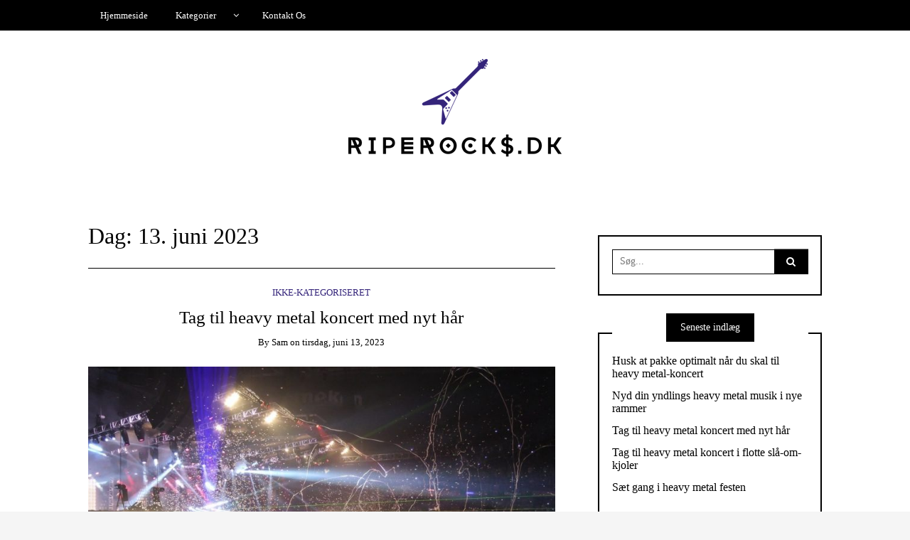

--- FILE ---
content_type: text/html; charset=UTF-8
request_url: https://riperocks.dk/2023/06/13/
body_size: 7054
content:
<!DOCTYPE html>
<!--[if IE 9]><html class="no-js ie9" lang="da-DK"><![endif]-->
<!--[if gt IE 9]><!--><html class="no-js" lang="da-DK"><!--<![endif]-->

<head>
  <meta charset="UTF-8">
  <meta name="viewport" content="width=device-width, initial-scale=1">
  <link rel="profile" href="http://gmpg.org/xfn/11">
  
	<title>13th juni 2023 &#8211; Riperocks.dk</title>
<link rel='dns-prefetch' href='//maxcdn.bootstrapcdn.com' />
<link rel='dns-prefetch' href='//s.w.org' />
<link rel="alternate" type="application/rss+xml" title="Riperocks.dk &raquo; Feed" href="https://riperocks.dk/feed/" />
		<script type="text/javascript">
			window._wpemojiSettings = {"baseUrl":"https:\/\/s.w.org\/images\/core\/emoji\/11\/72x72\/","ext":".png","svgUrl":"https:\/\/s.w.org\/images\/core\/emoji\/11\/svg\/","svgExt":".svg","source":{"concatemoji":"https:\/\/riperocks.dk\/wp-includes\/js\/wp-emoji-release.min.js?ver=4.9.28"}};
			!function(e,a,t){var n,r,o,i=a.createElement("canvas"),p=i.getContext&&i.getContext("2d");function s(e,t){var a=String.fromCharCode;p.clearRect(0,0,i.width,i.height),p.fillText(a.apply(this,e),0,0);e=i.toDataURL();return p.clearRect(0,0,i.width,i.height),p.fillText(a.apply(this,t),0,0),e===i.toDataURL()}function c(e){var t=a.createElement("script");t.src=e,t.defer=t.type="text/javascript",a.getElementsByTagName("head")[0].appendChild(t)}for(o=Array("flag","emoji"),t.supports={everything:!0,everythingExceptFlag:!0},r=0;r<o.length;r++)t.supports[o[r]]=function(e){if(!p||!p.fillText)return!1;switch(p.textBaseline="top",p.font="600 32px Arial",e){case"flag":return s([55356,56826,55356,56819],[55356,56826,8203,55356,56819])?!1:!s([55356,57332,56128,56423,56128,56418,56128,56421,56128,56430,56128,56423,56128,56447],[55356,57332,8203,56128,56423,8203,56128,56418,8203,56128,56421,8203,56128,56430,8203,56128,56423,8203,56128,56447]);case"emoji":return!s([55358,56760,9792,65039],[55358,56760,8203,9792,65039])}return!1}(o[r]),t.supports.everything=t.supports.everything&&t.supports[o[r]],"flag"!==o[r]&&(t.supports.everythingExceptFlag=t.supports.everythingExceptFlag&&t.supports[o[r]]);t.supports.everythingExceptFlag=t.supports.everythingExceptFlag&&!t.supports.flag,t.DOMReady=!1,t.readyCallback=function(){t.DOMReady=!0},t.supports.everything||(n=function(){t.readyCallback()},a.addEventListener?(a.addEventListener("DOMContentLoaded",n,!1),e.addEventListener("load",n,!1)):(e.attachEvent("onload",n),a.attachEvent("onreadystatechange",function(){"complete"===a.readyState&&t.readyCallback()})),(n=t.source||{}).concatemoji?c(n.concatemoji):n.wpemoji&&n.twemoji&&(c(n.twemoji),c(n.wpemoji)))}(window,document,window._wpemojiSettings);
		</script>
		<style type="text/css">
img.wp-smiley,
img.emoji {
	display: inline !important;
	border: none !important;
	box-shadow: none !important;
	height: 1em !important;
	width: 1em !important;
	margin: 0 .07em !important;
	vertical-align: -0.1em !important;
	background: none !important;
	padding: 0 !important;
}
</style>
<link rel='stylesheet' id='cf7-style-frontend-style-css'  href='https://riperocks.dk/wp-content/plugins/contact-form-7-style/css/frontend.css?ver=3.1.6' type='text/css' media='all' />
<link rel='stylesheet' id='cf7-style-responsive-style-css'  href='https://riperocks.dk/wp-content/plugins/contact-form-7-style/css/responsive.css?ver=3.1.6' type='text/css' media='all' />
<link rel='stylesheet' id='contact-form-7-css'  href='https://riperocks.dk/wp-content/plugins/contact-form-7/includes/css/styles.css?ver=4.9.2' type='text/css' media='all' />
<link rel='stylesheet' id='cff-css'  href='https://riperocks.dk/wp-content/plugins/custom-facebook-feed/css/cff-style.css?ver=2.4.6' type='text/css' media='all' />
<link rel='stylesheet' id='cff-font-awesome-css'  href='https://maxcdn.bootstrapcdn.com/font-awesome/4.5.0/css/font-awesome.min.css?ver=4.5.0' type='text/css' media='all' />
<link rel='stylesheet' id='gabfire-widget-css-css'  href='https://riperocks.dk/wp-content/plugins/gabfire-widget-pack/css/style.css?ver=4.9.28' type='text/css' media='all' />
<link rel='stylesheet' id='pfw-main-style-css'  href='https://riperocks.dk/wp-content/plugins/podamibe-facebook-feed-widget/assets/pfw-style.css?ver=4.9.28' type='text/css' media='all' />
<link rel='stylesheet' id='pfw-font-awesome-css'  href='https://riperocks.dk/wp-content/plugins/podamibe-facebook-feed-widget/assets/font-awesome.min.css?ver=4.9.28' type='text/css' media='all' />
<link rel='stylesheet' id='WRT-style-css'  href='https://riperocks.dk/wp-content/themes/writee/style.css?ver=4.9.28' type='text/css' media='all' />
<link rel='stylesheet' id='WRT-main-style-css'  href='https://riperocks.dk/wp-content/themes/writee/assets/css/style-ltr.css?ver=4.9.28' type='text/css' media='all' />
<link rel='stylesheet' id='__EPYT__style-css'  href='https://riperocks.dk/wp-content/plugins/youtube-embed-plus/styles/ytprefs.min.css?ver=4.9.28' type='text/css' media='all' />
<style id='__EPYT__style-inline-css' type='text/css'>

                .epyt-gallery-thumb {
                        width: 33.333%;
                }
                
</style>
<script type='text/javascript' src='https://riperocks.dk/wp-includes/js/jquery/jquery.js?ver=1.12.4'></script>
<script type='text/javascript' src='https://riperocks.dk/wp-includes/js/jquery/jquery-migrate.min.js?ver=1.4.1'></script>
<script type='text/javascript'>
/* <![CDATA[ */
var _EPYT_ = {"ajaxurl":"https:\/\/riperocks.dk\/wp-admin\/admin-ajax.php","security":"ff42a2e750","gallery_scrolloffset":"20","eppathtoscripts":"https:\/\/riperocks.dk\/wp-content\/plugins\/youtube-embed-plus\/scripts\/","epresponsiveselector":"[\"iframe.__youtube_prefs_widget__\"]","epdovol":"1","version":"11.8.2","evselector":"iframe.__youtube_prefs__[src], iframe[src*=\"youtube.com\/embed\/\"], iframe[src*=\"youtube-nocookie.com\/embed\/\"]","ajax_compat":"","stopMobileBuffer":"1"};
/* ]]> */
</script>
<script type='text/javascript' src='https://riperocks.dk/wp-content/plugins/youtube-embed-plus/scripts/ytprefs.min.js?ver=4.9.28'></script>
<link rel='https://api.w.org/' href='https://riperocks.dk/wp-json/' />
<link rel="EditURI" type="application/rsd+xml" title="RSD" href="https://riperocks.dk/xmlrpc.php?rsd" />
<link rel="wlwmanifest" type="application/wlwmanifest+xml" href="https://riperocks.dk/wp-includes/wlwmanifest.xml" /> 
<meta name="generator" content="WordPress 4.9.28" />
		<!-- Custom Logo: hide header text -->
		<style id="custom-logo-css" type="text/css">
			.site-title, .site-description {
				position: absolute;
				clip: rect(1px, 1px, 1px, 1px);
			}
		</style>
	<style type="text/css">html, body {font-size:14px;line-height:1.2;}.entry-content a:not([class]), a:active, a:focus, a:hover{color:#34247a}.social-navigation.theme-colors,
		.comments-area .comments-list .comment .comment-meta .comment-header .comment-reply,
		.entry .entry-header .entry-meta .entry-cat,
		.entry .entry-quote-author,
		.widget.widget_recent-post .entry-list .entry .entry-meta .entry-cat, 
		.widget.widget_popular-post .entry-list .entry .entry-meta .entry-cat, 
		.widget.widget_posts .entry-list .entry .entry-meta .entry-cat, 
		.widget.widget_recent_posts .entry .entry-meta .entry-cat, 
		.widget.widget_related_posts .entry .entry-meta .entry-cat,
		.widget.widget_categories ul li a:hover,
		.widget.widget_product_categories ul li a:hover,
		.widget.widget_archive ul li a:hover,
		.widget.widget_archives ul li a:hover,
		.widget.widget_twitter .tweets-list .tweet a,
		.widget.widget_recent_comments .recentcomments span a{ color :#34247a}.widget.widget_categories ul li a:before,
		.widget.widget_product_categories ul li a:before,
		.widget.widget_archive ul li a:before, 
		.widget.widget_archives ul li a:before
		.widget.widget_archives ul li a:before {background-color: #34247a }.widget.widget_tag_cloud .tagcloud a:hover {
			color:#34247a;
			border-color:#34247a}.pace-running .pace{background-color:#ffffff;}
	.pace-done .pace{background-color:transparent;}
	.pace {
	  -webkit-pointer-events: none;
	  pointer-events: none;

	  -webkit-user-select: none;
	  -moz-user-select: none;
	  user-select: none;

	  position: fixed;
	  top: 0;
	  left: 0;
	  width: 100%;
	  z-index:9999;

	  -webkit-transform: translate3d(0, -50px, 0);
	  -ms-transform: translate3d(0, -50px, 0);
	  transform: translate3d(0, -50px, 0);

	  -webkit-transition: -webkit-transform .5s ease-out;
	  -ms-transition: -webkit-transform .5s ease-out;
	  transition: transform .5s ease-out;
	}

	.pace.pace-active {
	  -webkit-transform: translate3d(0, 0, 0);
	  -ms-transform: translate3d(0, 0, 0);
	  transform: translate3d(0, 0, 0);
	}

	.pace .pace-progress {
	  display: block;
	  position: fixed;
	  z-index: 2000;
	  top: 0;
	  right: 100%;
	  width: 100%;
	  height: 5px;
	  background:#34247a;
	  pointer-events: none;
	}
   </style><script> 
	var RTL = false;
	</script><meta name="generator" content="Powered by WPBakery Page Builder - drag and drop page builder for WordPress."/>
<!--[if lte IE 9]><link rel="stylesheet" type="text/css" href="https://riperocks.dk/wp-content/plugins/js_composer/assets/css/vc_lte_ie9.min.css" media="screen"><![endif]-->
<style class='cf7-style' media='screen' type='text/css'>

</style>
<meta name="twitter:partner" content="tfwp"><link rel="icon" href="https://riperocks.dk/wp-content/uploads/sites/337/2019/01/cropped-LogoMakr_61OBcA-32x32.png" sizes="32x32" />
<link rel="icon" href="https://riperocks.dk/wp-content/uploads/sites/337/2019/01/cropped-LogoMakr_61OBcA-192x192.png" sizes="192x192" />
<link rel="apple-touch-icon-precomposed" href="https://riperocks.dk/wp-content/uploads/sites/337/2019/01/cropped-LogoMakr_61OBcA-180x180.png" />
<meta name="msapplication-TileImage" content="https://riperocks.dk/wp-content/uploads/sites/337/2019/01/cropped-LogoMakr_61OBcA-270x270.png" />

<meta name="twitter:card" content="summary"><meta name="twitter:title" content="Dag: 13. juni 2023">
		<style type="text/css" id="wp-custom-css">
			.entry-share, .entry-comments, .site-footer-bottom {
	display: none;
}
.entry-content a:hover {
	color: #34247a;
}
.entry-content a {
	color: red;
	text-decoration: underline;
}		</style>
	<noscript><style type="text/css"> .wpb_animate_when_almost_visible { opacity: 1; }</style></noscript>  
</head>
<body id="site-body" class="archive date wp-custom-logo theme-header4 wpb-js-composer js-comp-ver-5.3 vc_responsive">
<div class="site-mobile-navigation"></div>
<div class="site-wrapper  shadow-wrapper">

		<header id="site-header" class="site-header">
		<div class="site-header-top">
			<div class="site-container">
				<div class="site-row">
					
					<div class="site-header-top-left site-column-9">
					
												<nav class="primary-navigation" id="primary-navigation">
							
							<ul id="menu-menu" class=""><li id="menu-item-21" class="menu-item menu-item-type-custom menu-item-object-custom menu-item-home menu-item-21"><a href="http://riperocks.dk/">Hjemmeside</a></li>
<li id="menu-item-23" class="menu-item menu-item-type-custom menu-item-object-custom menu-item-has-children menu-item-23"><a href="#">Kategorier</a>
<ul class="sub-menu">
	<li id="menu-item-112" class="menu-item menu-item-type-taxonomy menu-item-object-category menu-item-112"><a href="https://riperocks.dk/category/dygtige-og-alsidige/">Dygtige og alsidige</a></li>
	<li id="menu-item-111" class="menu-item menu-item-type-taxonomy menu-item-object-category menu-item-111"><a href="https://riperocks.dk/category/altid-ildeset/">Altid ildeset</a></li>
	<li id="menu-item-110" class="menu-item menu-item-type-taxonomy menu-item-object-category menu-item-110"><a href="https://riperocks.dk/category/dengang-og-nu/">Dengang og nu</a></li>
</ul>
</li>
<li id="menu-item-22" class="menu-item menu-item-type-post_type menu-item-object-page menu-item-22"><a href="https://riperocks.dk/kontakt-os/">Kontakt Os</a></li>
</ul>						</nav>
						<a href="https://riperocks.dk" class="mobile-navigation-toggle"></a>
											</div>
					
									</div>
			</div>
		</div>
		
		<div class="site-header-bottom">
			<div class="site-container">
				<div class="site-row">
					<div class="site-header-middle-center">
						<div class="site-brand">
												
							<h1 class="site-logo">							<a href="https://riperocks.dk/" class="custom-logo-link" rel="home" itemprop="url"><img width="300" height="138" src="https://riperocks.dk/wp-content/uploads/sites/337/2019/01/cropped-1606566532_32cf9022-68a3-4c2c-a66a-8cf229dce6e7.png" class="custom-logo" alt="Riperocks.dk" itemprop="logo" /></a>							</h1>							
												
					
												
						<a href="https://riperocks.dk/" class="mobile-navigation-toggle"></a>
						</div>
					</div>
				</div>
			</div>
		</div>
    </header><!-- / header -->	<section class="site-main with-right-sidebar ">
	
        <div class="site-container">
            <div class="site-row">
				
				<div class="site-content compact-view with-sidebar " id="site-content" role="main">
                    
					<div class="site-content-header">
						<h1 class="site-header-title">Dag: 13. juni 2023</h1>							
												
											</div>
	
					
<div class="standard-container">
	<article id="entry-187" class="post-187 post type-post status-publish format-standard has-post-thumbnail hentry entry entry-center"style="text-align:center;">
	<div class="entry-row">
		<div class="entry-full-center">
				<div class="entry-header">
		<div class="entry-meta">
			<span class="entry-cat">Ikke-kategoriseret</span>
		</div>
		<h2 class="entry-title"><a href="https://riperocks.dk/tag-til-heavy-metal-koncert-med-nyt-haar/">Tag til heavy metal koncert med nyt hår</a></h2>		<div class="entry-meta">
			<span class="entry-author">By <a href="https://riperocks.dk/author/sam/" title="Indlæg af sam" rel="author">sam</a> </span>
			<span class="entry-date">on <a href="https://riperocks.dk/2023/06/">tirsdag, juni 13, 2023</a></span>
		</div>
	</div><div  class="entry-media" >
					<a href="https://riperocks.dk/tag-til-heavy-metal-koncert-med-nyt-haar/" class="entry-thumb" title="Permalink to: &quot;Tag til heavy metal koncert med nyt hår&quot;"><img width="780" height="520" src="https://riperocks.dk/wp-content/uploads/sites/337/2023/05/cLEepDfOJm2k-780x520.jpg" class="attachment-WRT-post-image size-WRT-post-image wp-post-image" alt="" srcset="https://riperocks.dk/wp-content/uploads/sites/337/2023/05/cLEepDfOJm2k-780x520.jpg 780w, https://riperocks.dk/wp-content/uploads/sites/337/2023/05/cLEepDfOJm2k-300x200.jpg 300w, https://riperocks.dk/wp-content/uploads/sites/337/2023/05/cLEepDfOJm2k-768x512.jpg 768w, https://riperocks.dk/wp-content/uploads/sites/337/2023/05/cLEepDfOJm2k.jpg 1001w" sizes="(max-width: 780px) 100vw, 780px" /></a>
				</div>			<div class="entry-content">
				
				<p>Har du forbedret din hårpragt ved hjælp af en hårtransplantation, så fortjener du at fejre den nye frisure. Det kan du gøre ved at tage til heavy metal koncert sammen med dine venner. På den måde kan du for alvor flashe din nye frisure, samtidig med at du får en fed oplevelse ud af det. &hellip;</p>
				
			</div>
			
	<div class="entry-footer">
				<div class="entry-footer-top">
			<a href="https://riperocks.dk/tag-til-heavy-metal-koncert-med-nyt-haar/" title="Tag til heavy metal koncert med nyt hår" class="entry-button">Fortsæt med at læse</a>
		</div>
				<div class="entry-footer-bottom">
			<div class="entry-share">
				<ul><li><a href="https://www.facebook.com/sharer/sharer.php?u=https://riperocks.dk/tag-til-heavy-metal-koncert-med-nyt-haar/" onclick="window.open(this.href, 'facebook-share','width=580,height=296');return false;"><span class="fa fa-facebook"></span></a></li><li><a href="http://twitter.com/share?text=Tag%20til%20heavy%20metal%20koncert%20med%20nyt%20hår&#038;url=https://riperocks.dk/tag-til-heavy-metal-koncert-med-nyt-haar/" onclick="window.open(this.href, 'twitter-share', 'width=550,height=235');return false;"><span class="fa fa-twitter"></span></a></li><li><a href="#" onclick="window.open('http://pinterest.com/pin/create/button/?url=https://riperocks.dk/tag-til-heavy-metal-koncert-med-nyt-haar/&#038;media=https://riperocks.dk/wp-content/uploads/sites/337/2023/05/cLEepDfOJm2k.jpg&#038;description=Tag%20til%20heavy%20metal%20koncert%20med%20nyt%20hår', 'pinterest-share', 'width=490,height=530');return false;"><span class="fa fa-pinterest-p"></span></a></li><li><a href="https://plus.google.com/share?url=https://riperocks.dk/tag-til-heavy-metal-koncert-med-nyt-haar/" onclick="window.open(this.href, 'google-plus-share', 'width=490,height=530');return false;"><span class="fa fa-google-plus"></span></a></li></ul>			</div>
			<div class="entry-comments">
				<a href="https://riperocks.dk/tag-til-heavy-metal-koncert-med-nyt-haar/#respond"><span class="fa fa-comment"></span>
					<span class="comments-counting">0</span>
				</a>
			</div>
		</div>
	</div>		</div>
	</div>
</article></div>					
									</div>
				
								<div class="site-sidebar" id="sidebar" role="complementary">
					<aside id="search-2" class="widget widget_search"><form role="search" method="get" id="searchform" class="search-form" action="https://riperocks.dk/">
	<label class="screen-reader-text" for="s">
	Search for:	</label>
	<input type="text" value="" placeholder="Søg..." name="s" id="s" class="search-input" />
	<label for="searchsubmit" class="fa fa-search search-submit-icon"></label>
	<input type="submit" id="searchsubmit" value="Search" class="search-submit" />
</form></aside>		<aside id="recent-posts-2" class="widget widget_recent_entries">		<h6 class="widget-title"><span>Seneste indlæg</span></h6>		<ul>
											<li>
					<a href="https://riperocks.dk/husk-at-pakke-optimalt-naar-du-skal-til-heavy-metal-koncert/">Husk at pakke optimalt når du skal til heavy metal-koncert</a>
									</li>
											<li>
					<a href="https://riperocks.dk/nyd-din-yndlings-heavy-metal-musik-i-nye-rammer/">Nyd din yndlings heavy metal musik i nye rammer</a>
									</li>
											<li>
					<a href="https://riperocks.dk/tag-til-heavy-metal-koncert-med-nyt-haar/">Tag til heavy metal koncert med nyt hår</a>
									</li>
											<li>
					<a href="https://riperocks.dk/tag-til-heavy-metal-koncert-i-flotte-slaa-om-kjoler/">Tag til heavy metal koncert i flotte slå-om-kjoler</a>
									</li>
											<li>
					<a href="https://riperocks.dk/saet-gang-i-heavy-metal-festen/">Sæt gang i heavy metal festen</a>
									</li>
					</ul>
		</aside><aside id="categories-2" class="widget widget_categories"><h6 class="widget-title"><span>Kategorier</span></h6>		<ul>
<li class="cat-item-none">Ingen kategorier</li>		</ul>
</aside><aside id="custom_html-2" class="widget_text widget widget_custom_html"><h6 class="widget-title"><span>Rock Music in 3 minutes</span></h6><div class="textwidget custom-html-widget"><iframe width="560" height="315" src="https://www.youtube.com/embed/Mvy7b698YPw?si=4uHwH9wNV1PyxZVq" title="YouTube video player" frameborder="0" allow="accelerometer; autoplay; clipboard-write; encrypted-media; gyroscope; picture-in-picture; web-share" referrerpolicy="strict-origin-when-cross-origin" allowfullscreen></iframe></div></aside>				</div>
								
				
			</div>
		</div>
	</section>
<footer id="site-footer" class="site-footer">
		<div class="site-footer-top">
		<div class="site-container">
			<div class="site-row">
			
				<div class="site-column-4">
					<div id="calendar-2" class="widget  widget_calendar widget-ver"><div id="calendar_wrap" class="calendar_wrap"><table id="wp-calendar">
	<caption>juni 2023</caption>
	<thead>
	<tr>
		<th scope="col" title="mandag">M</th>
		<th scope="col" title="tirsdag">T</th>
		<th scope="col" title="onsdag">O</th>
		<th scope="col" title="torsdag">T</th>
		<th scope="col" title="fredag">F</th>
		<th scope="col" title="lørdag">L</th>
		<th scope="col" title="søndag">S</th>
	</tr>
	</thead>

	<tfoot>
	<tr>
		<td colspan="3" id="prev"><a href="https://riperocks.dk/2023/04/">&laquo; apr</a></td>
		<td class="pad">&nbsp;</td>
		<td colspan="3" id="next"><a href="https://riperocks.dk/2023/07/">jul &raquo;</a></td>
	</tr>
	</tfoot>

	<tbody>
	<tr>
		<td colspan="3" class="pad">&nbsp;</td><td>1</td><td>2</td><td>3</td><td>4</td>
	</tr>
	<tr>
		<td>5</td><td>6</td><td>7</td><td>8</td><td>9</td><td>10</td><td>11</td>
	</tr>
	<tr>
		<td>12</td><td><a href="https://riperocks.dk/2023/06/13/" aria-label="Indlæg udgivet den 13. June 2023">13</a></td><td>14</td><td>15</td><td>16</td><td>17</td><td>18</td>
	</tr>
	<tr>
		<td>19</td><td>20</td><td>21</td><td>22</td><td>23</td><td>24</td><td>25</td>
	</tr>
	<tr>
		<td>26</td><td>27</td><td>28</td><td>29</td><td>30</td>
		<td class="pad" colspan="2">&nbsp;</td>
	</tr>
	</tbody>
	</table></div></div>				</div>
			
				<div class="site-column-4">
					<div id="categories-3" class="widget  widget_categories widget-ver"><h6 class="widget-title"><span>Kategorier</span></h6>		<ul>
<li class="cat-item-none">Ingen kategorier</li>		</ul>
</div>				</div>
			
				<div class="site-column-4">
							<div id="recent-posts-3" class="widget  widget_recent_entries widget-ver">		<h6 class="widget-title"><span>Seneste indlæg</span></h6>		<ul>
											<li>
					<a href="https://riperocks.dk/husk-at-pakke-optimalt-naar-du-skal-til-heavy-metal-koncert/">Husk at pakke optimalt når du skal til heavy metal-koncert</a>
									</li>
											<li>
					<a href="https://riperocks.dk/nyd-din-yndlings-heavy-metal-musik-i-nye-rammer/">Nyd din yndlings heavy metal musik i nye rammer</a>
									</li>
											<li>
					<a href="https://riperocks.dk/tag-til-heavy-metal-koncert-med-nyt-haar/">Tag til heavy metal koncert med nyt hår</a>
									</li>
											<li>
					<a href="https://riperocks.dk/tag-til-heavy-metal-koncert-i-flotte-slaa-om-kjoler/">Tag til heavy metal koncert i flotte slå-om-kjoler</a>
									</li>
											<li>
					<a href="https://riperocks.dk/saet-gang-i-heavy-metal-festen/">Sæt gang i heavy metal festen</a>
									</li>
					</ul>
		</div>				</div>
			
			</div>
		</div>
	</div>
		<div class="site-footer-bottom">
		<div class="site-container text-center">
						
			Theme by			<a href="http://www.scissorthemes.com/" traget="_blank"> Scissor Themes</a>
			Proudly powered by			<a href="https://wordpress.org/" traget="_blank"> WordPress</a>
			
		</div>
	</div>
	
</footer><!-- / footer -->
</div> <!-- / wrapper -->
<div class="site-navigation-overlay"></div>
<!-- Custom Facebook Feed JS -->
<script type="text/javascript">
var cfflinkhashtags = "true";
</script>
<script type='text/javascript' src='https://riperocks.dk/wp-content/plugins/contact-form-7-style/js/frontend-min.js?ver=3.1.6'></script>
<script type='text/javascript'>
/* <![CDATA[ */
var wpcf7 = {"apiSettings":{"root":"https:\/\/riperocks.dk\/wp-json\/contact-form-7\/v1","namespace":"contact-form-7\/v1"},"recaptcha":{"messages":{"empty":"Bekr\u00e6ft du ikke er en robot."}}};
/* ]]> */
</script>
<script type='text/javascript' src='https://riperocks.dk/wp-content/plugins/contact-form-7/includes/js/scripts.js?ver=4.9.2'></script>
<script type='text/javascript' src='https://riperocks.dk/wp-content/plugins/custom-facebook-feed/js/cff-scripts.js?ver=2.4.6'></script>
<script type='text/javascript' src='https://riperocks.dk/wp-content/themes/writee/assets/js/pace.min.js?ver=1.0.0'></script>
<script type='text/javascript' src='https://riperocks.dk/wp-content/themes/writee/assets/js/modernizr.js?ver=1.0.0'></script>
<script type='text/javascript' src='https://riperocks.dk/wp-content/themes/writee/assets/js/cssua.min.js?ver=1.0.0'></script>
<script type='text/javascript' src='https://riperocks.dk/wp-content/themes/writee/assets/js/slick.min.js?ver=1.0.0'></script>
<script type='text/javascript' src='https://riperocks.dk/wp-content/themes/writee/assets/js/jquery.fitvids.js?ver=1.0.0'></script>
<script type='text/javascript' src='https://riperocks.dk/wp-content/themes/writee/assets/js/jquery.scrollUp.min.js?ver=1.0.0'></script>
<script type='text/javascript' src='https://riperocks.dk/wp-content/themes/writee/assets/js/main.js?ver%5B0%5D=jquery'></script>
<script type='text/javascript'>
jQuery(document).ready(function($){
				jQuery("#site-banner-carousel").slick({ dots: true, infinite: true,slidesToShow: 1,  slidesToScroll: 1, autoplay: true,autoplaySpeed: 4000, pauseOnHover: true,
				arrows: true,prevArrow : '<span class="slick-prev"></span>',nextArrow : '<span class="slick-next"></span>',customPaging: function(slider, i) {return '<span>' + (i + 1) + '</span>';},cssEase: 'ease-in-out', easing: 'ease-in-out',lazyLoad: true,
				rtl: RTL,responsive: [{ breakpoint: 1200, settings: {	slidesToShow: 1  }}]});});
</script>
<script type='text/javascript' src='https://riperocks.dk/wp-content/plugins/youtube-embed-plus/scripts/fitvids.min.js?ver=4.9.28'></script>
<script type='text/javascript' src='https://riperocks.dk/wp-includes/js/wp-embed.min.js?ver=4.9.28'></script>
<theme-name style='display: none;'>writee</theme-name></body>
</html>

--- FILE ---
content_type: text/css
request_url: https://riperocks.dk/wp-content/themes/writee/assets/css/style-ltr.css?ver=4.9.28
body_size: 24473
content:
@charset "UTF-8";
/*
Theme Name: Writee
Author: Scissor Themes
Author URI: http://www.scissorthemes.com
Description: Personal Blog Theme
Version: 1.0
License: GNU General Public License v2 or later
License URI: http://www.gnu.org/licenses/gpl-2.0.html
Text Domain: infinity
Tags: black, dark, light, two-columns, left-sidebar, fixed-layout, responsive-layout, accessibility-ready, custom-background, custom-colors, custom-header, custom-menu, editor-style, featured-images, microformats, post-formats, rtl-language-support, sticky-post, threaded-comments, translation-ready
*/
body {
  direction: ltr;
  text-align: left;
  unicode-bidi: embed; }

/*--------------------------------------------------------------
>>> TABLE OF CONTENTS:
----------------------------------------------------------------
----------------------------------------------------------------*/
html {
  box-sizing: border-box; }

*, *::after, *::before {
  box-sizing: inherit; }

/*--------------------------------------------------------------
3.0 - Reset
--------------------------------------------------------------*/
/*! normalize.css v2.1.3 | MIT License | git.io/normalize */
/* ==========================================================================
   HTML5 display definitions
   ========================================================================== */
/**
 * Correct `block` display not defined in IE 8/9.
 */
article,
aside,
details,
figcaption,
figure,
footer,
header,
hgroup,
main,
nav,
section,
summary {
  display: block; }

/**
 * Correct `inline-block` display not defined in IE 8/9.
 */
audio,
canvas,
video {
  display: inline-block; }

/**
 * Prevent modern browsers from displaying `audio` without controls.
 * Remove excess height in iOS 5 devices.
 */
audio:not([controls]) {
  display: none;
  height: 0; }

/**
 * Address `[hidden]` styling not present in IE 8/9.
 * Hide the `template` element in IE, Safari, and Firefox < 22.
 */
[hidden],
template {
  display: none; }

/* ==========================================================================
   Base
   ========================================================================== */
/**
 * 1. Set default font family to sans-serif.
 * 2. Prevent iOS text size adjust after orientation change, without disabling
 *    user zoom.
 */
html {
  font-family: sans-serif;
  /* 1 */
  -ms-text-size-adjust: 100%;
  /* 2 */
  -webkit-text-size-adjust: 100%;
  /* 2 */ }

/**
 * Remove default margin.
 */
body {
  margin: 0; }

/* ==========================================================================
   Links
   ========================================================================== */
/**
 * Remove the gray background color from active links in IE 10.
 */
a {
  background: transparent; }

/**
 * Address `outline` inconsistency between Chrome and other browsers.
 */
a:focus {
  outline: thin dotted; }

/**
 * Improve readability when focused and also mouse hovered in all browsers.
 */
a:active,
a:hover {
  outline: 0; }

/* ==========================================================================
   Typography
   ========================================================================== */
/**
 * Address variable `h1` font-size and margin within `section` and `article`
 * contexts in Firefox 4+, Safari 5, and Chrome.
 */
h1 {
  font-size: 2em;
  margin: 0.67em 0; }

/**
 * Address styling not present in IE 8/9, Safari 5, and Chrome.
 */
abbr[title] {
  border-bottom: 1px dotted; }

/**
 * Address style set to `bolder` in Firefox 4+, Safari 5, and Chrome.
 */
b,
strong {
  font-weight: bold; }

/**
 * Address styling not present in Safari 5 and Chrome.
 */
dfn {
  font-style: italic; }

/**
 * Address differences between Firefox and other browsers.
 */
hr {
  -moz-box-sizing: content-box;
  box-sizing: content-box;
  height: 0; }

/**
 * Address styling not present in IE 8/9.
 */
mark {
  background: #ff0;
  color: #000; }

/**
 * Correct font family set oddly in Safari 5 and Chrome.
 */
code,
kbd,
pre,
samp {
  font-family: monospace, serif;
  font-size: 1em; }

/**
 * Improve readability of pre-formatted text in all browsers.
 */
pre {
  white-space: pre-wrap; }

/**
 * Set consistent quote types.
 */
q {
  quotes: "\201C" "\201D" "\2018" "\2019"; }

/**
 * Address inconsistent and variable font size in all browsers.
 */
small {
  font-size: 80%; }

/**
 * Prevent `sub` and `sup` affecting `line-height` in all browsers.
 */
sub,
sup {
  font-size: 75%;
  line-height: 0;
  position: relative;
  vertical-align: baseline; }

sup {
  top: -0.5em; }

sub {
  bottom: -0.25em; }

/* ==========================================================================
   Embedded content
   ========================================================================== */
/**
 * Remove border when inside `a` element in IE 8/9.
 */
img {
  border: 0;
  height: auto;
  max-height: 100%;
  max-width: 100%; }

/**
 * Correct overflow displayed oddly in IE 9.
 */
svg:not(:root) {
  overflow: hidden; }

/* ==========================================================================
   Figures
   ========================================================================== */
/**
 * Address margin not present in IE 8/9 and Safari 5.
 */
figure {
  margin: 0; }

/* ==========================================================================
   Forms
   ========================================================================== */
/**
 * Define consistent border, margin, and padding.
 */
fieldset {
  border: 1px solid #c0c0c0;
  margin: 0 2px;
  padding: 0.35em 0.625em 0.75em; }

/**
 * 1. Correct `color` not being inherited in IE 8/9.
 * 2. Remove padding so people aren't caught out if they zero out fieldsets.
 */
legend {
  border: 0;
  /* 1 */
  padding: 0;
  /* 2 */ }

/**
 * 1. Correct font family not being inherited in all browsers.
 * 2. Correct font size not being inherited in all browsers.
 * 3. Address margins set differently in Firefox 4+, Safari 5, and Chrome.
 */
button, .banner-text .banner-button, .comment-respond .comment-form button, .comment-respond .comment-form input[type="button"], .comment-respond .comment-form input[type="reset"], .comment-respond .comment-form input[type="submit"], .widget_wrt_shop .product .product-button,
input,
select,
textarea {
  font-family: inherit;
  /* 1 */
  font-size: 100%;
  /* 2 */
  margin: 0;
  /* 3 */ }

/**
 * Address Firefox 4+ setting `line-height` on `input` using `!important` in
 * the UA stylesheet.
 */
button, .banner-text .banner-button, .comment-respond .comment-form button, .comment-respond .comment-form input[type="button"], .comment-respond .comment-form input[type="reset"], .comment-respond .comment-form input[type="submit"], .widget_wrt_shop .product .product-button,
input {
  line-height: normal; }

/**
 * Address inconsistent `text-transform` inheritance for `button` and `select`.
 * All other form control elements do not inherit `text-transform` values.
 * Correct `button` style inheritance in Chrome, Safari 5+, and IE 8+.
 * Correct `select` style inheritance in Firefox 4+ and Opera.
 */
button, .banner-text .banner-button, .comment-respond .comment-form button, .comment-respond .comment-form input[type="button"], .comment-respond .comment-form input[type="reset"], .comment-respond .comment-form input[type="submit"], .widget_wrt_shop .product .product-button,
select {
  text-transform: none; }

/**
 * 1. Avoid the WebKit bug in Android 4.0.* where (2) destroys native `audio`
 *    and `video` controls.
 * 2. Correct inability to style clickable `input` types in iOS.
 * 3. Improve usability and consistency of cursor style between image-type
 *    `input` and others.
 */
button, .banner-text .banner-button, .comment-respond .comment-form button, .comment-respond .comment-form input[type="button"], .comment-respond .comment-form input[type="reset"], .comment-respond .comment-form input[type="submit"], .widget_wrt_shop .product .product-button,
html input[type="button"],
input[type="reset"],
input[type="submit"] {
  -webkit-appearance: button;
  /* 2 */
  cursor: pointer;
  /* 3 */ }

/**
 * Re-set default cursor for disabled elements.
 */
button[disabled], .banner-text [disabled].banner-button, .comment-respond .comment-form button[disabled], .comment-respond .comment-form input[disabled][type="button"], .comment-respond .comment-form input[disabled][type="reset"], .comment-respond .comment-form input[disabled][type="submit"], .widget_wrt_shop .product [disabled].product-button,
html input[disabled] {
  cursor: default; }

/**
 * 1. Address box sizing set to `content-box` in IE 8/9/10.
 * 2. Remove excess padding in IE 8/9/10.
 */
input[type="checkbox"],
input[type="radio"] {
  box-sizing: border-box;
  /* 1 */
  padding: 0;
  /* 2 */ }

/**
 * 1. Address `appearance` set to `searchfield` in Safari 5 and Chrome.
 * 2. Address `box-sizing` set to `border-box` in Safari 5 and Chrome
 *    (include `-moz` to future-proof).
 */
input[type="search"] {
  -webkit-appearance: textfield;
  /* 1 */
  -moz-box-sizing: content-box;
  -webkit-box-sizing: content-box;
  /* 2 */
  box-sizing: content-box; }

/**
 * Remove inner padding and search cancel button in Safari 5 and Chrome
 * on OS X.
 */
input[type="search"]::-webkit-search-cancel-button,
input[type="search"]::-webkit-search-decoration {
  -webkit-appearance: none; }

/**
 * Remove inner padding and border in Firefox 4+.
 */
button::-moz-focus-inner, .banner-text .banner-button::-moz-focus-inner, .comment-respond .comment-form button::-moz-focus-inner, .comment-respond .comment-form input[type="button"]::-moz-focus-inner, .comment-respond .comment-form input[type="reset"]::-moz-focus-inner, .comment-respond .comment-form input[type="submit"]::-moz-focus-inner, .widget_wrt_shop .product .product-button::-moz-focus-inner,
input::-moz-focus-inner {
  border: 0;
  padding: 0; }

/**
 * 1. Remove default vertical scrollbar in IE 8/9.
 * 2. Improve readability and alignment in all browsers.
 */
textarea {
  overflow: auto;
  /* 1 */
  vertical-align: top;
  /* 2 */ }

/* ==========================================================================
   Tables
   ========================================================================== */
/**
 * Remove most spacing between table cells.
 */
table {
  border-collapse: collapse;
  border-spacing: 0; }

button, .banner-text .banner-button, .comment-respond .comment-form button, .comment-respond .comment-form input[type="button"], .comment-respond .comment-form input[type="reset"], .comment-respond .comment-form input[type="submit"], .widget_wrt_shop .product .product-button, input[type="button"], input[type="reset"], input[type="submit"],
button,
.banner-text .banner-button,
.comment-respond .comment-form button,
.comment-respond .comment-form input[type="button"],
.comment-respond .comment-form input[type="reset"],
.comment-respond .comment-form input[type="submit"],
.widget_wrt_shop .product .product-button {
  position: relative;
  z-index: 1;
  -webkit-appearance: none;
  -moz-appearance: none;
  -ms-appearance: none;
  -o-appearance: none;
  appearance: none;
  -webkit-font-smoothing: antialiased;
  border-radius: 0;
  background-color: #000000;
  border: 1px solid #000000;
  color: #ffffff;
  cursor: pointer;
  display: inline-block;
  font-family: "Lato", "Lora", serif;
  font-size: 1rem;
  font-weight: 400;
  letter-spacing: 0;
  padding: 0.75em 1.5em;
  text-decoration: none;
  user-select: none;
  vertical-align: middle;
  white-space: nowrap;
  -webkit-transition: all 0.3s ease-in-out;
  -moz-transition: all 0.3s ease-in-out;
  transition: all 0.3s ease-in-out; }
  button:disabled, .banner-text .banner-button:disabled, .comment-respond .comment-form button:disabled, .comment-respond .comment-form input[type="button"]:disabled, .comment-respond .comment-form input[type="reset"]:disabled, .comment-respond .comment-form input[type="submit"]:disabled, .widget_wrt_shop .product .product-button:disabled, input[type="button"]:disabled, input[type="reset"]:disabled, input[type="submit"]:disabled,
  button:disabled,
  .banner-text .banner-button:disabled,
  .comment-respond .comment-form button:disabled,
  .comment-respond .comment-form input[type="button"]:disabled,
  .comment-respond .comment-form input[type="reset"]:disabled,
  .comment-respond .comment-form input[type="submit"]:disabled,
  .widget_wrt_shop .product .product-button:disabled {
    cursor: not-allowed;
    opacity: 0.5; }

fieldset {
  margin: 0 0 0.75em;
  padding: 1.5em; }

input,
label,
select {
  display: block;
  font-family: "Lato", "Lora", serif;
  font-size: 1rem; }

label {
  font-weight: 600;
  margin-bottom: 0.375em; }
  label.required::after {
    content: "*"; }
  label abbr {
    display: none; }

input[type="color"], input[type="date"], input[type="datetime"], input[type="datetime-local"], input[type="email"], input[type="month"], input[type="name"], input[type="number"], input[type="password"], input[type="search"], input[type="tel"], input[type="text"], input[type="time"], input[type="url"], input[type="week"], textarea,
select,
textarea {
  background-color: #ffffff;
  border: 1px solid #000000;
  border-radius: 0px;
  box-shadow: inset 0 1px 3px rgba(0, 0, 0, 0.01);
  box-sizing: border-box;
  font-family: "Lato", "Lora", serif;
  font-size: 1rem;
  margin-bottom: 0.75em;
  padding: 0.75em;
  transition: border-color;
  width: 100%; }
  input[type="color"]:hover, input[type="date"]:hover, input[type="datetime"]:hover, input[type="datetime-local"]:hover, input[type="email"]:hover, input[type="month"]:hover, input[type="name"]:hover, input[type="number"]:hover, input[type="password"]:hover, input[type="search"]:hover, input[type="tel"]:hover, input[type="text"]:hover, input[type="time"]:hover, input[type="url"]:hover, input[type="week"]:hover, textarea:hover,
  select:hover,
  textarea:hover {
    border-color: #000000; }
  input[type="color"]:focus, input[type="date"]:focus, input[type="datetime"]:focus, input[type="datetime-local"]:focus, input[type="email"]:focus, input[type="month"]:focus, input[type="name"]:focus, input[type="number"]:focus, input[type="password"]:focus, input[type="search"]:focus, input[type="tel"]:focus, input[type="text"]:focus, input[type="time"]:focus, input[type="url"]:focus, input[type="week"]:focus, textarea:focus,
  select:focus,
  textarea:focus {
    border-color: #bf9e3b;
    box-shadow: inset 0 1px 3px rgba(0, 0, 0, 0.01), 0 0 5px rgba(254, 253, 251, 0.7);
    outline: none; }

textarea {
  resize: vertical; }

input[type="search"] {
  -webkit-appearance: none;
  -moz-appearance: none;
  -ms-appearance: none;
  -o-appearance: none;
  appearance: none; }

input[type="checkbox"],
input[type="radio"] {
  display: inline;
  margin-right: 0.375em; }

input[type="file"] {
  padding-bottom: 0.75em;
  width: 100%; }

select {
  margin-bottom: 1.5em;
  max-width: 100%;
  width: 100%; }

ul,
ol {
  list-style-type: none;
  margin: 0;
  padding: 0; }
dl {
  margin-bottom: 0.75em; }
  dl dt {
    font-weight: bold;
    margin-top: 0.75em; }
  dl dd {
    margin: 0; }

html, body, div, span, applet, object, iframe, h1, h2, h3, h4, h5, h6, p, a, abbr, acronym, address, big, cite, code, del, dfn, em, font, ins, kbd, q, s, samp, small, strike, sub, sup, tt, var, dl, dt, dd, ol, ul, li, fieldset, form, label, legend, table, caption, tbody, tfoot, thead, tr, th, td, figure {
  border: 0;
  font-family: inherit;
  font-size: 100%;
  font-style: inherit;
  font-weight: inherit;
  margin: 0;
  outline: 0;
  padding: 0;
  vertical-align: baseline; }

code, kbd, pre, samp {
  font-family: monospace, monospace;
  font-size: 1em; }

body {
  -webkit-font-feature-settings: "kern", "liga", "pnum";
  -moz-font-feature-settings: "kern", "liga", "pnum";
  -ms-font-feature-settings: "kern", "liga", "pnum";
  font-feature-settings: "kern", "liga", "pnum";
  -webkit-font-smoothing: antialiased;
  color: #000000;
  font-family: "Lato", "Lora", serif;
  font-size: 16px;
  line-height: 1.5; }

h1,
h2,
h3,
h4,
h5,
h6 {
  font-family: inherit;
  line-height: 1.2;
  margin: 0 0 0.75em; }

h1 {
  font-size: 2.25em; }

h2 {
  font-size: 2em; }

h3 {
  font-size: 1.75em; }

h4 {
  font-size: 1.5em; }

h5 {
  font-size: 1.25em; }

h6 {
  font-size: 1em; }

p {
  margin: 0 0 0.75em;
  line-height: 2; }

a {
  color: inherit;
  text-decoration: none;
  transition: color 0.1s linear; }
  a:active, a:focus, a:hover {
    color: #bf9e3b; }
  a:active, a:focus {
    outline: none; }

hr {
  border-bottom: 1px solid #000000;
  border-left: none;
  border-right: none;
  border-top: none;
  margin: 1.5em 0; }

img,
picture {
  margin: 0;
  max-width: 100%;
  vertical-align: middle; }

blockquote {
  position: relative;
  z-index: 1;
  display: block;
  font-family: inherit;
  font-size: 1.4em;
  line-height: 1.5;
  font-weight: 700;
  text-align: center;
  padding: 0.75em;
  margin: 0; }

pre {
  text-align: left;
  background: #eee;
  font-family: "Courier 10 Pitch", Courier, monospace;
  font-size: 15px;
  font-size: 0.9375rem;
  line-height: 1.6;
  margin-bottom: 1.6em;
  max-width: 100%;
  overflow: auto;
  padding: 1.6em; }

table {
  -webkit-font-feature-settings: "kern", "liga", "tnum";
  -moz-font-feature-settings: "kern", "liga", "tnum";
  -ms-font-feature-settings: "kern", "liga", "tnum";
  font-feature-settings: "kern", "liga", "tnum";
  border-collapse: collapse;
  margin: 0.75em 0;
  table-layout: fixed;
  width: 100%; }
  table th {
    border-bottom: 1px solid black;
    font-weight: 600;
    padding: 0.75em 0;
    text-align: left; }
  table td {
    border-bottom: 1px solid black;
    padding: 0.75em 0; }
  table tr:first-child th {
    color: #222222; }
  table tr,
  table td,
  table th {
    vertical-align: middle; }

/*--------------------------------------------------------------
# Accessibility
--------------------------------------------------------------*/
/* Text meant only for screen readers. */
.screen-reader-text {
  clip: rect(1px, 1px, 1px, 1px);
  position: absolute !important;
  height: 1px;
  width: 1px;
  overflow: hidden; }

.screen-reader-text:focus {
  background-color: #f1f1f1;
  border-radius: 3px;
  box-shadow: 0 0 2px 2px rgba(0, 0, 0, 0.6);
  clip: auto !important;
  color: #21759b;
  display: block;
  font-size: 14px;
  font-size: 0.875rem;
  font-weight: bold;
  height: auto;
  left: 0.3125em;
  line-height: normal;
  padding: 0.9375em 1.4375em 0.875em;
  text-decoration: none;
  top: 0.3125em;
  width: auto;
  z-index: 100000;
  /* Above WP toolbar. */ }

/*--------------------------------------------------------------
# Alignments
--------------------------------------------------------------*/
.alignleft {
  display: inline;
  float: left;
  margin-right: 1.5em; }

.alignright {
  display: inline;
  float: right;
  margin-left: 1.5em; }

.aligncenter {
  clear: both;
  display: block;
  margin-left: auto;
  margin-right: auto; }

@media screen and (max-width: 767px) {
  .alignleft, .alignright {
    float: none;
    margin: 0; } }
/*--------------------------------------------------------------
# Widgets
--------------------------------------------------------------*/
/* Make sure select elements fit in widgets. */
.widget select {
  max-width: 100%; }

/* Search widget. */
.widget_search .search-submit {
  display: none; }

/*--------------------------------------------------------------
# Content
--------------------------------------------------------------*/
/*--------------------------------------------------------------
## Posts and pages
--------------------------------------------------------------*/
.byline,
.updated:not(.published) {
  display: none; }

.single .byline,
.group-blog .byline {
  display: inline; }

.page-content:not(:first-child),
.entry-content:not(:first-child),
.entry-summary:not(:first-child) {
  margin: 1.5em 0 0; }

.page-links {
  clear: both;
  margin: 0 0 1.5em; }

/*--------------------------------------------------------------
## Asides
--------------------------------------------------------------*/
.blog .format-aside .entry-title,
.archive .format-aside .entry-title {
  display: none; }

/*--------------------------------------------------------------
## Comments
--------------------------------------------------------------*/
.comment-content a {
  word-wrap: break-word; }

.bypostauthor {
  display: block; }

/*--------------------------------------------------------------
# Infinite scroll
--------------------------------------------------------------*/
/* Globally hidden elements when Infinite Scroll is supported and in use. */
.infinite-scroll .posts-navigation,
.infinite-scroll.neverending .site-footer {
  /* Theme Footer (when set to scrolling) */
  display: none; }

/* When Infinite Scroll has reached its end we need to re-display elements that were hidden (via .neverending) before. */
.infinity-end.neverending .site-footer {
  display: block; }

/*--------------------------------------------------------------
# Media
--------------------------------------------------------------*/
.page-content .wp-smiley,
.entry-content .wp-smiley,
.comment-content .wp-smiley {
  border: none;
  margin-bottom: 0;
  margin-top: 0;
  padding: 0; }

/* Make sure embeds and iframes fit their containers. */
embed,
iframe,
object {
  max-width: 100%; }

/*--------------------------------------------------------------
## Captions
--------------------------------------------------------------*/
.wp-caption {
  max-width: 100%; }
  .wp-caption img[class*="wp-image-"] {
    display: block;
    margin: 0 auto; }
  .wp-caption .wp-caption-text {
    margin: 0.8075em 0; }

.wp-caption-text {
  text-align: center; }

/*--------------------------------------------------------------
## Gallery
--------------------------------------------------------------*/
.gallery-caption {
  color: currentColor; }

.gallery:after {
  display: table;
  clear: both;
  content: " "; }
.gallery .gallery-item {
  position: relative;
  display: block;
  margin-bottom: 1.5%;
  min-height: 1px;
  text-align: center; }
@media screen and (min-width: 768px) {
  .gallery.gallery-columns-1 .gallery-item {
    float: left;
    display: block;
    margin-right: 1.6129%;
    width: 100%; }
    .gallery.gallery-columns-1 .gallery-item:last-child {
      margin-right: 0; }
    .gallery.gallery-columns-1 .gallery-item:nth-child(n) {
      margin-right: 0; }
  .gallery.gallery-columns-2 .gallery-item {
    float: left;
    display: block;
    margin-right: 1.6129%;
    width: 49.19355%; }
    .gallery.gallery-columns-2 .gallery-item:last-child {
      margin-right: 0; }
    .gallery.gallery-columns-2 .gallery-item:nth-child(2n) {
      margin-right: 0; }
    .gallery.gallery-columns-2 .gallery-item:nth-child(2n+1) {
      clear: left; }
  .gallery.gallery-columns-3 .gallery-item {
    float: left;
    display: block;
    margin-right: 1.6129%;
    width: 32.25806%; }
    .gallery.gallery-columns-3 .gallery-item:last-child {
      margin-right: 0; }
    .gallery.gallery-columns-3 .gallery-item:nth-child(3n) {
      margin-right: 0; }
    .gallery.gallery-columns-3 .gallery-item:nth-child(3n+1) {
      clear: left; }
  .gallery.gallery-columns-4 .gallery-item {
    float: left;
    display: block;
    margin-right: 1.6129%;
    width: 23.79032%; }
    .gallery.gallery-columns-4 .gallery-item:last-child {
      margin-right: 0; }
    .gallery.gallery-columns-4 .gallery-item:nth-child(4n) {
      margin-right: 0; }
    .gallery.gallery-columns-4 .gallery-item:nth-child(4n+1) {
      clear: left; }
  .gallery.gallery-columns-5 .gallery-item {
    float: left;
    display: block;
    margin-right: 1.44928%;
    width: 18.84058%; }
    .gallery.gallery-columns-5 .gallery-item:last-child {
      margin-right: 0; }
    .gallery.gallery-columns-5 .gallery-item:nth-child(5n) {
      margin-right: 0; }
    .gallery.gallery-columns-5 .gallery-item:nth-child(5n+1) {
      clear: left; }
  .gallery.gallery-columns-6 .gallery-item {
    float: left;
    display: block;
    margin-right: 1.6129%;
    width: 15.32258%; }
    .gallery.gallery-columns-6 .gallery-item:last-child {
      margin-right: 0; }
    .gallery.gallery-columns-6 .gallery-item:nth-child(6n) {
      margin-right: 0; }
    .gallery.gallery-columns-6 .gallery-item:nth-child(6n+1) {
      clear: left; }
  .gallery.gallery-columns-7 .gallery-item {
    float: left;
    display: block;
    margin-right: 1.37931%;
    width: 13.10345%; }
    .gallery.gallery-columns-7 .gallery-item:last-child {
      margin-right: 0; }
    .gallery.gallery-columns-7 .gallery-item:nth-child(7n) {
      margin-right: 0; }
    .gallery.gallery-columns-7 .gallery-item:nth-child(7n+1) {
      clear: left; }
  .gallery.gallery-columns-8 .gallery-item {
    float: left;
    display: block;
    margin-right: 1.81818%;
    width: 10.90909%; }
    .gallery.gallery-columns-8 .gallery-item:last-child {
      margin-right: 0; }
    .gallery.gallery-columns-8 .gallery-item:nth-child(8n) {
      margin-right: 0; }
    .gallery.gallery-columns-8 .gallery-item:nth-child(8n+1) {
      clear: left; }
  .gallery.gallery-columns-9 .gallery-item {
    float: left;
    display: block;
    margin-right: 1.6129%;
    width: 9.67742%; }
    .gallery.gallery-columns-9 .gallery-item:last-child {
      margin-right: 0; }
    .gallery.gallery-columns-9 .gallery-item:nth-child(9n) {
      margin-right: 0; }
    .gallery.gallery-columns-9 .gallery-item:nth-child(9n+1) {
      clear: left; } }

/*--------------------------------------------------------------
Essentials
--------------------------------------------------------------*/
.fl-left {
  float: left; }

.fl-right {
  float: right; }

.fl-center {
  float: none;
  margin: 0 auto; }

.clear {
  clear: both; }

.clearfix:after {
  display: table;
  clear: both;
  content: " "; }

.text-left {
  text-align: left !important; }

.text-right {
  text-align: right !important; }

.text-center {
  text-align: center !important; }

.no-margin {
  margin: 0 !important; }

.no-margin-top {
  margin-top: 0 !important; }

.no-margin-bottom {
  margin-bottom: 0 !important; }

.no-padding {
  padding: 0 !important; }

.no-padding-top {
  padding-top: 0 !important; }

.no-padding-bottom {
  padding-bottom: 0 !important; }

.none-transition {
  -webkit-transition: none;
  -moz-transition: none;
  -o-transition: none;
  transition: none; }

.inline-ist {
  list-style: none;
  margin: 0;
  padding: 0;
  display: inline-block; }
  .inline-ist:before, .inline-ist:after {
    display: table;
    clear: left;
    content: ""; }
  .inline-ist li {
    display: block;
    float: left; }
    .inline-ist li:not(:last-child) {
      margin-left: 0.3125em;
      margin-left: 0.3125em; }

.unstyle-list {
  list-style: none;
  margin: 0;
  padding: 0;
  display: inline-block; }
  .unstyle-list li {
    display: block; }

/*--------------------------------------------------------------
4.0 - Plugins
--------------------------------------------------------------*/
/*
$slick-dot-color: $medium-gray !default;
$slick-dot-color-active: $slick-dot-color !default;
*/
/* Slider */
.slick-loading .slick-list {
  background: #fff url("./ajax-loader.gif") center center no-repeat; }

/* Icons */
/* Arrows */
.slick-prev,
.slick-next {
  position: absolute;
  z-index: 10;
  display: block;
  height: 2.5em;
  width: 2.5em;
  line-height: 1.25em;
  font-size: 1em;
  text-align: center;
  cursor: pointer;
  background: #f5f5f5;
  color: transparent;
  top: 50%;
  margin-top: -0.625em \9;
  /*lte IE 8*/
  -webkit-transform: translate(0, -50%);
  -ms-transform: translate(0, -50%);
  transform: translate(0, -50%);
  padding: 0.625em;
  border: 2px solid #000000;
  outline: none;
  opacity: 1;
  -webkit-transition: all 0.4s ease-in-out;
  transition: all 0.4s ease-in-out; }
  .slick-prev:hover, .slick-prev:focus,
  .slick-next:hover,
  .slick-next:focus {
    outline: none;
    color: transparent;
    opacity: 1; }
    .slick-prev:hover:before, .slick-prev:focus:before,
    .slick-next:hover:before,
    .slick-next:focus:before {
      opacity: 1; }
  .slick-prev.slick-disabled:before,
  .slick-next.slick-disabled:before {
    opacity: 0.1; }

.slick-prev:before, .slick-next:before {
  font-family: "FontAwesome";
  color: #000000;
  opacity: 1;
  -webkit-font-smoothing: antialiased;
  -moz-osx-font-smoothing: grayscale; }

.slick-prev {
  left: -3.125em; }
  [dir="rtl"] .slick-prev {
    left: auto;
    right: -3.125em; }
  .slick-prev:before {
    content: ""; }
    [dir="rtl"] .slick-prev:before {
      content: ""; }

.slick-next {
  right: -3.125em; }
  [dir="rtl"] .slick-next {
    left: -3.125em;
    right: auto; }
  .slick-next:before {
    content: ""; }
    [dir="rtl"] .slick-next:before {
      content: ""; }

.slick-slider:hover .slick-prev {
  left: 0.9375em; }
  [dir="rtl"] .slick-slider:hover .slick-prev {
    left: auto;
    right: 0.9375em; }

.slick-slider:hover .slick-next {
  right: 0.9375em; }
  [dir="rtl"] .slick-slider:hover .slick-next {
    right: auto;
    left: 0.9375em; }

/* Dots */
.slick-dots {
  position: relative;
  z-index: 99;
  list-style: none;
  display: block;
  text-align: center;
  padding: 0;
  width: 100%; }
  .slick-dots li {
    position: relative;
    display: inline-block;
    height: 15px;
    width: 15px;
    margin: 0 3px;
    padding: 0;
    cursor: pointer; }
    .slick-dots li span {
      border: 0;
      background: transparent;
      display: block;
      height: 15px;
      width: 15px;
      padding: 0;
      outline: none;
      line-height: 0px;
      font-size: 0px;
      color: transparent;
      cursor: pointer; }
      .slick-dots li span:hover, .slick-dots li span:focus {
        outline: none; }
        .slick-dots li span:hover:before, .slick-dots li span:focus:before {
          opacity: 1; }
      .slick-dots li span:before {
        position: absolute;
        top: 0;
        left: 0;
        content: "";
        width: 15px;
        height: 15px;
        font-family: "FontAwesome";
        font-size: 16px;
        line-height: 10px;
        text-align: center;
        color: #000000;
        opacity: 0.1;
        -webkit-font-smoothing: antialiased;
        -moz-osx-font-smoothing: grayscale; }
    .slick-dots li.slick-active span:before {
      color: #000000;
      opacity: 1;
      content: ""; }

.wrapper-light .slick-dots li span:before {
  color: #000000; }
.wrapper-light .slick-dots li.slick-active span:before {
  color: #000000; }

.wrapper-dark .slick-dots li span:before {
  color: #ffffff; }
.wrapper-dark .slick-dots li.slick-active span:before {
  color: #ffffff; }

/* Slider */
.slick-slider {
  position: relative;
  display: block;
  overflow: hidden;
  -moz-box-sizing: border-box;
  box-sizing: border-box;
  -webkit-touch-callout: none;
  -webkit-user-select: none;
  -khtml-user-select: none;
  -moz-user-select: none;
  -ms-user-select: none;
  user-select: none;
  -ms-touch-action: pan-y;
  touch-action: pan-y;
  -webkit-tap-highlight-color: transparent; }

.slick-list {
  position: relative;
  overflow: hidden;
  display: block;
  margin: 0;
  padding: 0; }
  .slick-list:focus {
    outline: none; }
  .slick-list.dragging {
    cursor: pointer;
    cursor: hand; }

.slick-slider .slick-track,
.slick-slider .slick-list {
  -webkit-transform: translate3d(0, 0, 0);
  -moz-transform: translate3d(0, 0, 0);
  -ms-transform: translate3d(0, 0, 0);
  -o-transform: translate3d(0, 0, 0);
  transform: translate3d(0, 0, 0); }

.slick-track {
  position: relative;
  left: 0;
  top: 0;
  display: block; }
  .slick-track:before, .slick-track:after {
    content: "";
    display: table; }
  .slick-track:after {
    clear: both; }
  .slick-loading .slick-track {
    visibility: hidden; }

.slick-slide {
  float: left;
  height: 100%;
  min-height: 1px;
  display: none; }
  [dir="rtl"] .slick-slide {
    float: right; }
  .slick-slide img {
    display: inline-block; }
  .slick-slide.slick-loading img {
    display: none; }
  .slick-slide.dragging img {
    pointer-events: none; }
  .slick-initialized .slick-slide {
    display: block; }
  .slick-loading .slick-slide {
    visibility: hidden; }
  .slick-vertical .slick-slide {
    display: block;
    height: auto;
    border: 1px solid transparent; }

.slick-arrow.slick-hidden {
  display: none; }

#scrollUp {
  bottom: 0.625em;
  right: 0.625em;
  width: 2.5em;
  height: 2.5em;
  text-align: center;
  font-family: FontAwesome;
  font-size: 1.2rem;
  line-height: 2.25em;
  border: 2px solid currentColor;
  background-color: #ffffff;
  color: #000000; }
  [dir="rtl"] #scrollUp {
    left: 0.625em;
    right: auto; }

#scrollUp-active {
  display: none; }

.pace-running .pace {
  background-color: #ffffff; }

.pace-done .pace {
  background-color: transparent; }

.pace {
  -webkit-pointer-events: none;
  pointer-events: none;
  -webkit-user-select: none;
  -moz-user-select: none;
  user-select: none;
  position: fixed;
  top: 0;
  left: 0;
  width: 100%;
  z-index: 9999;
  -webkit-transform: translate3d(0, -3.125em, 0);
  -ms-transform: translate3d(0, -3.125em, 0);
  transform: translate3d(0, -3.125em, 0);
  -webkit-transition: -webkit-transform .5s ease-out;
  -ms-transition: -webkit-transform .5s ease-out;
  transition: transform .5s ease-out; }
  .pace.pace-active {
    -webkit-transform: translate3d(0, 0, 0);
    -ms-transform: translate3d(0, 0, 0);
    transform: translate3d(0, 0, 0); }
  .pace .pace-progress {
    display: block;
    position: fixed;
    z-index: 2000;
    top: 0;
    right: 100%;
    width: 100%;
    height: 5px;
    background: #bf9e3b;
    pointer-events: none; }

/*!
 *  Font Awesome 4.7.0 by @davegandy - http://fontawesome.io - @fontawesome
 *  License - http://fontawesome.io/license (Font: SIL OFL 1.1, CSS: MIT License)
 */
/* FONT PATH
 * -------------------------- */
@font-face {
  font-family: 'FontAwesome';
  src: url("../fonts/fontawesome-webfont.eot");
  src: url("../fonts/fontawesome-webfont.eot") format("embedded-opentype"), url("../fonts/fontawesome-webfont.woff2") format("woff2"), url("../fonts/fontawesome-webfont.woff") format("woff"), url("../fonts/fontawesome-webfont.ttf") format("truetype"), url("../fonts/fontawesome-webfont.svg") format("svg");
  font-weight: normal;
  font-style: normal; }
.fa {
  display: inline-block;
  font: normal normal normal 14px/1 FontAwesome;
  font-size: inherit;
  text-rendering: auto;
  -webkit-font-smoothing: antialiased;
  -moz-osx-font-smoothing: grayscale; }

/* makes the font 33% larger relative to the icon container */
.fa-lg {
  font-size: 1.33333em;
  line-height: 0.75em;
  vertical-align: -15%; }

.fa-2x {
  font-size: 2em; }

.fa-3x {
  font-size: 3em; }

.fa-4x {
  font-size: 4em; }

.fa-5x {
  font-size: 5em; }

.fa-fw {
  width: 1.28571em;
  text-align: center; }

.fa-ul {
  padding-left: 0;
  margin-left: 2.14286em;
  list-style-type: none; }
  .fa-ul > li {
    position: relative; }

.fa-li {
  position: absolute;
  left: -2.14286em;
  width: 2.14286em;
  top: 0.14286em;
  text-align: center; }
  .fa-li.fa-lg {
    left: -1.85714em; }

.fa-border {
  padding: .2em .25em .15em;
  border: solid 0.08em #eee;
  border-radius: .1em; }

.fa-pull-left {
  float: left; }

.fa-pull-right {
  float: right; }

.fa.fa-pull-left {
  margin-right: .3em; }
.fa.fa-pull-right {
  margin-left: .3em; }

/* Deprecated as of 4.4.0 */
.pull-right {
  float: right; }

.pull-left {
  float: left; }

.fa.pull-left {
  margin-right: .3em; }
.fa.pull-right {
  margin-left: .3em; }

.fa-spin {
  -webkit-animation: fa-spin 2s infinite linear;
  animation: fa-spin 2s infinite linear; }

.fa-pulse {
  -webkit-animation: fa-spin 1s infinite steps(8);
  animation: fa-spin 1s infinite steps(8); }

@-webkit-keyframes fa-spin {
  0% {
    -webkit-transform: rotate(0deg);
    transform: rotate(0deg); }
  100% {
    -webkit-transform: rotate(359deg);
    transform: rotate(359deg); } }
@keyframes fa-spin {
  0% {
    -webkit-transform: rotate(0deg);
    transform: rotate(0deg); }
  100% {
    -webkit-transform: rotate(359deg);
    transform: rotate(359deg); } }
.fa-rotate-90 {
  -ms-filter: "progid:DXImageTransform.Microsoft.BasicImage(rotation=1)";
  -webkit-transform: rotate(90deg);
  -ms-transform: rotate(90deg);
  transform: rotate(90deg); }

.fa-rotate-180 {
  -ms-filter: "progid:DXImageTransform.Microsoft.BasicImage(rotation=2)";
  -webkit-transform: rotate(180deg);
  -ms-transform: rotate(180deg);
  transform: rotate(180deg); }

.fa-rotate-270 {
  -ms-filter: "progid:DXImageTransform.Microsoft.BasicImage(rotation=3)";
  -webkit-transform: rotate(270deg);
  -ms-transform: rotate(270deg);
  transform: rotate(270deg); }

.fa-flip-horizontal {
  -ms-filter: "progid:DXImageTransform.Microsoft.BasicImage(rotation=0, mirror=1)";
  -webkit-transform: scale(-1, 1);
  -ms-transform: scale(-1, 1);
  transform: scale(-1, 1); }

.fa-flip-vertical {
  -ms-filter: "progid:DXImageTransform.Microsoft.BasicImage(rotation=2, mirror=1)";
  -webkit-transform: scale(1, -1);
  -ms-transform: scale(1, -1);
  transform: scale(1, -1); }

:root .fa-rotate-90,
:root .fa-rotate-180,
:root .fa-rotate-270,
:root .fa-flip-horizontal,
:root .fa-flip-vertical {
  filter: none; }

.fa-stack {
  position: relative;
  display: inline-block;
  width: 2em;
  height: 2em;
  line-height: 2em;
  vertical-align: middle; }

.fa-stack-1x, .fa-stack-2x {
  position: absolute;
  left: 0;
  width: 100%;
  text-align: center; }

.fa-stack-1x {
  line-height: inherit; }

.fa-stack-2x {
  font-size: 2em; }

.fa-inverse {
  color: #fff; }

/* Font Awesome uses the Unicode Private Use Area (PUA) to ensure screen
   readers do not read off random characters that represent icons */
.fa-glass:before {
  content: ""; }

.fa-music:before {
  content: ""; }

.fa-search:before {
  content: ""; }

.fa-envelope-o:before {
  content: ""; }

.fa-heart:before {
  content: ""; }

.fa-star:before {
  content: ""; }

.fa-star-o:before {
  content: ""; }

.fa-user:before {
  content: ""; }

.fa-film:before {
  content: ""; }

.fa-th-large:before {
  content: ""; }

.fa-th:before {
  content: ""; }

.fa-th-list:before {
  content: ""; }

.fa-check:before {
  content: ""; }

.fa-remove:before,
.fa-close:before,
.fa-times:before {
  content: ""; }

.fa-search-plus:before {
  content: ""; }

.fa-search-minus:before {
  content: ""; }

.fa-power-off:before {
  content: ""; }

.fa-signal:before {
  content: ""; }

.fa-gear:before,
.fa-cog:before {
  content: ""; }

.fa-trash-o:before {
  content: ""; }

.fa-home:before {
  content: ""; }

.fa-file-o:before {
  content: ""; }

.fa-clock-o:before {
  content: ""; }

.fa-road:before {
  content: ""; }

.fa-download:before {
  content: ""; }

.fa-arrow-circle-o-down:before {
  content: ""; }

.fa-arrow-circle-o-up:before {
  content: ""; }

.fa-inbox:before {
  content: ""; }

.fa-play-circle-o:before {
  content: ""; }

.fa-rotate-right:before,
.fa-repeat:before {
  content: ""; }

.fa-refresh:before {
  content: ""; }

.fa-list-alt:before {
  content: ""; }

.fa-lock:before {
  content: ""; }

.fa-flag:before {
  content: ""; }

.fa-headphones:before {
  content: ""; }

.fa-volume-off:before {
  content: ""; }

.fa-volume-down:before {
  content: ""; }

.fa-volume-up:before {
  content: ""; }

.fa-qrcode:before {
  content: ""; }

.fa-barcode:before {
  content: ""; }

.fa-tag:before {
  content: ""; }

.fa-tags:before {
  content: ""; }

.fa-book:before {
  content: ""; }

.fa-bookmark:before {
  content: ""; }

.fa-print:before {
  content: ""; }

.fa-camera:before {
  content: ""; }

.fa-font:before {
  content: ""; }

.fa-bold:before {
  content: ""; }

.fa-italic:before {
  content: ""; }

.fa-text-height:before {
  content: ""; }

.fa-text-width:before {
  content: ""; }

.fa-align-left:before {
  content: ""; }

.fa-align-center:before {
  content: ""; }

.fa-align-right:before {
  content: ""; }

.fa-align-justify:before {
  content: ""; }

.fa-list:before {
  content: ""; }

.fa-dedent:before,
.fa-outdent:before {
  content: ""; }

.fa-indent:before {
  content: ""; }

.fa-video-camera:before {
  content: ""; }

.fa-photo:before,
.fa-image:before,
.fa-picture-o:before {
  content: ""; }

.fa-pencil:before {
  content: ""; }

.fa-map-marker:before {
  content: ""; }

.fa-adjust:before {
  content: ""; }

.fa-tint:before {
  content: ""; }

.fa-edit:before,
.fa-pencil-square-o:before {
  content: ""; }

.fa-share-square-o:before {
  content: ""; }

.fa-check-square-o:before {
  content: ""; }

.fa-arrows:before {
  content: ""; }

.fa-step-backward:before {
  content: ""; }

.fa-fast-backward:before {
  content: ""; }

.fa-backward:before {
  content: ""; }

.fa-play:before {
  content: ""; }

.fa-pause:before {
  content: ""; }

.fa-stop:before {
  content: ""; }

.fa-forward:before {
  content: ""; }

.fa-fast-forward:before {
  content: ""; }

.fa-step-forward:before {
  content: ""; }

.fa-eject:before {
  content: ""; }

.fa-chevron-left:before {
  content: ""; }

.fa-chevron-right:before {
  content: ""; }

.fa-plus-circle:before {
  content: ""; }

.fa-minus-circle:before {
  content: ""; }

.fa-times-circle:before {
  content: ""; }

.fa-check-circle:before {
  content: ""; }

.fa-question-circle:before {
  content: ""; }

.fa-info-circle:before {
  content: ""; }

.fa-crosshairs:before {
  content: ""; }

.fa-times-circle-o:before {
  content: ""; }

.fa-check-circle-o:before {
  content: ""; }

.fa-ban:before {
  content: ""; }

.fa-arrow-left:before {
  content: ""; }

.fa-arrow-right:before {
  content: ""; }

.fa-arrow-up:before {
  content: ""; }

.fa-arrow-down:before {
  content: ""; }

.fa-mail-forward:before,
.fa-share:before {
  content: ""; }

.fa-expand:before {
  content: ""; }

.fa-compress:before {
  content: ""; }

.fa-plus:before {
  content: ""; }

.fa-minus:before {
  content: ""; }

.fa-asterisk:before {
  content: ""; }

.fa-exclamation-circle:before {
  content: ""; }

.fa-gift:before {
  content: ""; }

.fa-leaf:before {
  content: ""; }

.fa-fire:before {
  content: ""; }

.fa-eye:before {
  content: ""; }

.fa-eye-slash:before {
  content: ""; }

.fa-warning:before,
.fa-exclamation-triangle:before {
  content: ""; }

.fa-plane:before {
  content: ""; }

.fa-calendar:before {
  content: ""; }

.fa-random:before {
  content: ""; }

.fa-comment:before {
  content: ""; }

.fa-magnet:before {
  content: ""; }

.fa-chevron-up:before {
  content: ""; }

.fa-chevron-down:before {
  content: ""; }

.fa-retweet:before {
  content: ""; }

.fa-shopping-cart:before {
  content: ""; }

.fa-folder:before {
  content: ""; }

.fa-folder-open:before {
  content: ""; }

.fa-arrows-v:before {
  content: ""; }

.fa-arrows-h:before {
  content: ""; }

.fa-bar-chart-o:before,
.fa-bar-chart:before {
  content: ""; }

.fa-twitter-square:before {
  content: ""; }

.fa-facebook-square:before {
  content: ""; }

.fa-camera-retro:before {
  content: ""; }

.fa-key:before {
  content: ""; }

.fa-gears:before,
.fa-cogs:before {
  content: ""; }

.fa-comments:before {
  content: ""; }

.fa-thumbs-o-up:before {
  content: ""; }

.fa-thumbs-o-down:before {
  content: ""; }

.fa-star-half:before {
  content: ""; }

.fa-heart-o:before {
  content: ""; }

.fa-sign-out:before {
  content: ""; }

.fa-linkedin-square:before {
  content: ""; }

.fa-thumb-tack:before {
  content: ""; }

.fa-external-link:before {
  content: ""; }

.fa-sign-in:before {
  content: ""; }

.fa-trophy:before {
  content: ""; }

.fa-github-square:before {
  content: ""; }

.fa-upload:before {
  content: ""; }

.fa-lemon-o:before {
  content: ""; }

.fa-phone:before {
  content: ""; }

.fa-square-o:before {
  content: ""; }

.fa-bookmark-o:before {
  content: ""; }

.fa-phone-square:before {
  content: ""; }

.fa-twitter:before {
  content: ""; }

.fa-facebook-f:before,
.fa-facebook:before {
  content: ""; }

.fa-github:before {
  content: ""; }

.fa-unlock:before {
  content: ""; }

.fa-credit-card:before {
  content: ""; }

.fa-feed:before,
.fa-rss:before,
.widget_rss .widget-title .rsswidget:before {
  content: ""; }

.fa-hdd-o:before {
  content: ""; }

.fa-bullhorn:before {
  content: ""; }

.fa-bell:before {
  content: ""; }

.fa-certificate:before {
  content: ""; }

.fa-hand-o-right:before {
  content: ""; }

.fa-hand-o-left:before {
  content: ""; }

.fa-hand-o-up:before {
  content: ""; }

.fa-hand-o-down:before {
  content: ""; }

.fa-arrow-circle-left:before {
  content: ""; }

.fa-arrow-circle-right:before {
  content: ""; }

.fa-arrow-circle-up:before {
  content: ""; }

.fa-arrow-circle-down:before {
  content: ""; }

.fa-globe:before {
  content: ""; }

.fa-wrench:before {
  content: ""; }

.fa-tasks:before {
  content: ""; }

.fa-filter:before {
  content: ""; }

.fa-briefcase:before {
  content: ""; }

.fa-arrows-alt:before {
  content: ""; }

.fa-group:before,
.fa-users:before {
  content: ""; }

.fa-chain:before,
.fa-link:before {
  content: ""; }

.fa-cloud:before {
  content: ""; }

.fa-flask:before {
  content: ""; }

.fa-cut:before,
.fa-scissors:before {
  content: ""; }

.fa-copy:before,
.fa-files-o:before {
  content: ""; }

.fa-paperclip:before {
  content: ""; }

.fa-save:before,
.fa-floppy-o:before {
  content: ""; }

.fa-square:before {
  content: ""; }

.fa-navicon:before,
.fa-reorder:before,
.fa-bars:before {
  content: ""; }

.fa-list-ul:before {
  content: ""; }

.fa-list-ol:before {
  content: ""; }

.fa-strikethrough:before {
  content: ""; }

.fa-underline:before {
  content: ""; }

.fa-table:before {
  content: ""; }

.fa-magic:before {
  content: ""; }

.fa-truck:before {
  content: ""; }

.fa-pinterest:before {
  content: ""; }

.fa-pinterest-square:before {
  content: ""; }

.fa-google-plus-square:before {
  content: ""; }

.fa-google-plus:before {
  content: ""; }

.fa-money:before {
  content: ""; }

.fa-caret-down:before {
  content: ""; }

.fa-caret-up:before {
  content: ""; }

.fa-caret-left:before {
  content: ""; }

.fa-caret-right:before {
  content: ""; }

.fa-columns:before {
  content: ""; }

.fa-unsorted:before,
.fa-sort:before {
  content: ""; }

.fa-sort-down:before,
.fa-sort-desc:before {
  content: ""; }

.fa-sort-up:before,
.fa-sort-asc:before {
  content: ""; }

.fa-envelope:before {
  content: ""; }

.fa-linkedin:before {
  content: ""; }

.fa-rotate-left:before,
.fa-undo:before {
  content: ""; }

.fa-legal:before,
.fa-gavel:before {
  content: ""; }

.fa-dashboard:before,
.fa-tachometer:before {
  content: ""; }

.fa-comment-o:before {
  content: ""; }

.fa-comments-o:before {
  content: ""; }

.fa-flash:before,
.fa-bolt:before {
  content: ""; }

.fa-sitemap:before {
  content: ""; }

.fa-umbrella:before {
  content: ""; }

.fa-paste:before,
.fa-clipboard:before {
  content: ""; }

.fa-lightbulb-o:before {
  content: ""; }

.fa-exchange:before {
  content: ""; }

.fa-cloud-download:before {
  content: ""; }

.fa-cloud-upload:before {
  content: ""; }

.fa-user-md:before {
  content: ""; }

.fa-stethoscope:before {
  content: ""; }

.fa-suitcase:before {
  content: ""; }

.fa-bell-o:before {
  content: ""; }

.fa-coffee:before {
  content: ""; }

.fa-cutlery:before {
  content: ""; }

.fa-file-text-o:before {
  content: ""; }

.fa-building-o:before {
  content: ""; }

.fa-hospital-o:before {
  content: ""; }

.fa-ambulance:before {
  content: ""; }

.fa-medkit:before {
  content: ""; }

.fa-fighter-jet:before {
  content: ""; }

.fa-beer:before {
  content: ""; }

.fa-h-square:before {
  content: ""; }

.fa-plus-square:before {
  content: ""; }

.fa-angle-double-left:before {
  content: ""; }

.fa-angle-double-right:before {
  content: ""; }

.fa-angle-double-up:before {
  content: ""; }

.fa-angle-double-down:before {
  content: ""; }

.fa-angle-left:before {
  content: ""; }

.fa-angle-right:before {
  content: ""; }

.fa-angle-up:before {
  content: ""; }

.fa-angle-down:before {
  content: ""; }

.fa-desktop:before {
  content: ""; }

.fa-laptop:before {
  content: ""; }

.fa-tablet:before {
  content: ""; }

.fa-mobile-phone:before,
.fa-mobile:before {
  content: ""; }

.fa-circle-o:before {
  content: ""; }

.fa-quote-left:before {
  content: ""; }

.fa-quote-right:before {
  content: ""; }

.fa-spinner:before {
  content: ""; }

.fa-circle:before {
  content: ""; }

.fa-mail-reply:before,
.fa-reply:before {
  content: ""; }

.fa-github-alt:before {
  content: ""; }

.fa-folder-o:before {
  content: ""; }

.fa-folder-open-o:before {
  content: ""; }

.fa-smile-o:before {
  content: ""; }

.fa-frown-o:before {
  content: ""; }

.fa-meh-o:before {
  content: ""; }

.fa-gamepad:before {
  content: ""; }

.fa-keyboard-o:before {
  content: ""; }

.fa-flag-o:before {
  content: ""; }

.fa-flag-checkered:before {
  content: ""; }

.fa-terminal:before {
  content: ""; }

.fa-code:before {
  content: ""; }

.fa-mail-reply-all:before,
.fa-reply-all:before {
  content: ""; }

.fa-star-half-empty:before,
.fa-star-half-full:before,
.fa-star-half-o:before {
  content: ""; }

.fa-location-arrow:before {
  content: ""; }

.fa-crop:before {
  content: ""; }

.fa-code-fork:before {
  content: ""; }

.fa-unlink:before,
.fa-chain-broken:before {
  content: ""; }

.fa-question:before {
  content: ""; }

.fa-info:before {
  content: ""; }

.fa-exclamation:before {
  content: ""; }

.fa-superscript:before {
  content: ""; }

.fa-subscript:before {
  content: ""; }

.fa-eraser:before {
  content: ""; }

.fa-puzzle-piece:before {
  content: ""; }

.fa-microphone:before {
  content: ""; }

.fa-microphone-slash:before {
  content: ""; }

.fa-shield:before {
  content: ""; }

.fa-calendar-o:before {
  content: ""; }

.fa-fire-extinguisher:before {
  content: ""; }

.fa-rocket:before {
  content: ""; }

.fa-maxcdn:before {
  content: ""; }

.fa-chevron-circle-left:before {
  content: ""; }

.fa-chevron-circle-right:before {
  content: ""; }

.fa-chevron-circle-up:before {
  content: ""; }

.fa-chevron-circle-down:before {
  content: ""; }

.fa-html5:before {
  content: ""; }

.fa-css3:before {
  content: ""; }

.fa-anchor:before {
  content: ""; }

.fa-unlock-alt:before {
  content: ""; }

.fa-bullseye:before {
  content: ""; }

.fa-ellipsis-h:before {
  content: ""; }

.fa-ellipsis-v:before {
  content: ""; }

.fa-rss-square:before {
  content: ""; }

.fa-play-circle:before {
  content: ""; }

.fa-ticket:before {
  content: ""; }

.fa-minus-square:before {
  content: ""; }

.fa-minus-square-o:before {
  content: ""; }

.fa-level-up:before {
  content: ""; }

.fa-level-down:before {
  content: ""; }

.fa-check-square:before {
  content: ""; }

.fa-pencil-square:before {
  content: ""; }

.fa-external-link-square:before {
  content: ""; }

.fa-share-square:before {
  content: ""; }

.fa-compass:before {
  content: ""; }

.fa-toggle-down:before,
.fa-caret-square-o-down:before {
  content: ""; }

.fa-toggle-up:before,
.fa-caret-square-o-up:before {
  content: ""; }

.fa-toggle-right:before,
.fa-caret-square-o-right:before {
  content: ""; }

.fa-euro:before,
.fa-eur:before {
  content: ""; }

.fa-gbp:before {
  content: ""; }

.fa-dollar:before,
.fa-usd:before {
  content: ""; }

.fa-rupee:before,
.fa-inr:before {
  content: ""; }

.fa-cny:before,
.fa-rmb:before,
.fa-yen:before,
.fa-jpy:before {
  content: ""; }

.fa-ruble:before,
.fa-rouble:before,
.fa-rub:before {
  content: ""; }

.fa-won:before,
.fa-krw:before {
  content: ""; }

.fa-bitcoin:before,
.fa-btc:before {
  content: ""; }

.fa-file:before {
  content: ""; }

.fa-file-text:before {
  content: ""; }

.fa-sort-alpha-asc:before {
  content: ""; }

.fa-sort-alpha-desc:before {
  content: ""; }

.fa-sort-amount-asc:before {
  content: ""; }

.fa-sort-amount-desc:before {
  content: ""; }

.fa-sort-numeric-asc:before {
  content: ""; }

.fa-sort-numeric-desc:before {
  content: ""; }

.fa-thumbs-up:before {
  content: ""; }

.fa-thumbs-down:before {
  content: ""; }

.fa-youtube-square:before {
  content: ""; }

.fa-youtube:before {
  content: ""; }

.fa-xing:before {
  content: ""; }

.fa-xing-square:before {
  content: ""; }

.fa-youtube-play:before {
  content: ""; }

.fa-dropbox:before {
  content: ""; }

.fa-stack-overflow:before {
  content: ""; }

.fa-instagram:before {
  content: ""; }

.fa-flickr:before {
  content: ""; }

.fa-adn:before {
  content: ""; }

.fa-bitbucket:before {
  content: ""; }

.fa-bitbucket-square:before {
  content: ""; }

.fa-tumblr:before {
  content: ""; }

.fa-tumblr-square:before {
  content: ""; }

.fa-long-arrow-down:before {
  content: ""; }

.fa-long-arrow-up:before {
  content: ""; }

.fa-long-arrow-left:before {
  content: ""; }

.fa-long-arrow-right:before {
  content: ""; }

.fa-apple:before {
  content: ""; }

.fa-windows:before {
  content: ""; }

.fa-android:before {
  content: ""; }

.fa-linux:before {
  content: ""; }

.fa-dribbble:before {
  content: ""; }

.fa-skype:before {
  content: ""; }

.fa-foursquare:before {
  content: ""; }

.fa-trello:before {
  content: ""; }

.fa-female:before {
  content: ""; }

.fa-male:before {
  content: ""; }

.fa-gittip:before,
.fa-gratipay:before {
  content: ""; }

.fa-sun-o:before {
  content: ""; }

.fa-moon-o:before {
  content: ""; }

.fa-archive:before {
  content: ""; }

.fa-bug:before {
  content: ""; }

.fa-vk:before {
  content: ""; }

.fa-weibo:before {
  content: ""; }

.fa-renren:before {
  content: ""; }

.fa-pagelines:before {
  content: ""; }

.fa-stack-exchange:before {
  content: ""; }

.fa-arrow-circle-o-right:before {
  content: ""; }

.fa-arrow-circle-o-left:before {
  content: ""; }

.fa-toggle-left:before,
.fa-caret-square-o-left:before {
  content: ""; }

.fa-dot-circle-o:before {
  content: ""; }

.fa-wheelchair:before {
  content: ""; }

.fa-vimeo-square:before {
  content: ""; }

.fa-turkish-lira:before,
.fa-try:before {
  content: ""; }

.fa-plus-square-o:before {
  content: ""; }

.fa-space-shuttle:before {
  content: ""; }

.fa-slack:before {
  content: ""; }

.fa-envelope-square:before {
  content: ""; }

.fa-wordpress:before {
  content: ""; }

.fa-openid:before {
  content: ""; }

.fa-institution:before,
.fa-bank:before,
.fa-university:before {
  content: ""; }

.fa-mortar-board:before,
.fa-graduation-cap:before {
  content: ""; }

.fa-yahoo:before {
  content: ""; }

.fa-google:before {
  content: ""; }

.fa-reddit:before {
  content: ""; }

.fa-reddit-square:before {
  content: ""; }

.fa-stumbleupon-circle:before {
  content: ""; }

.fa-stumbleupon:before {
  content: ""; }

.fa-delicious:before {
  content: ""; }

.fa-digg:before {
  content: ""; }

.fa-pied-piper-pp:before {
  content: ""; }

.fa-pied-piper-alt:before {
  content: ""; }

.fa-drupal:before {
  content: ""; }

.fa-joomla:before {
  content: ""; }

.fa-language:before {
  content: ""; }

.fa-fax:before {
  content: ""; }

.fa-building:before {
  content: ""; }

.fa-child:before {
  content: ""; }

.fa-paw:before {
  content: ""; }

.fa-spoon:before {
  content: ""; }

.fa-cube:before {
  content: ""; }

.fa-cubes:before {
  content: ""; }

.fa-behance:before {
  content: ""; }

.fa-behance-square:before {
  content: ""; }

.fa-steam:before {
  content: ""; }

.fa-steam-square:before {
  content: ""; }

.fa-recycle:before {
  content: ""; }

.fa-automobile:before,
.fa-car:before {
  content: ""; }

.fa-cab:before,
.fa-taxi:before {
  content: ""; }

.fa-tree:before {
  content: ""; }

.fa-spotify:before {
  content: ""; }

.fa-deviantart:before {
  content: ""; }

.fa-soundcloud:before {
  content: ""; }

.fa-database:before {
  content: ""; }

.fa-file-pdf-o:before {
  content: ""; }

.fa-file-word-o:before {
  content: ""; }

.fa-file-excel-o:before {
  content: ""; }

.fa-file-powerpoint-o:before {
  content: ""; }

.fa-file-photo-o:before,
.fa-file-picture-o:before,
.fa-file-image-o:before {
  content: ""; }

.fa-file-zip-o:before,
.fa-file-archive-o:before {
  content: ""; }

.fa-file-sound-o:before,
.fa-file-audio-o:before {
  content: ""; }

.fa-file-movie-o:before,
.fa-file-video-o:before {
  content: ""; }

.fa-file-code-o:before {
  content: ""; }

.fa-vine:before {
  content: ""; }

.fa-codepen:before {
  content: ""; }

.fa-jsfiddle:before {
  content: ""; }

.fa-life-bouy:before,
.fa-life-buoy:before,
.fa-life-saver:before,
.fa-support:before,
.fa-life-ring:before {
  content: ""; }

.fa-circle-o-notch:before {
  content: ""; }

.fa-ra:before,
.fa-resistance:before,
.fa-rebel:before {
  content: ""; }

.fa-ge:before,
.fa-empire:before {
  content: ""; }

.fa-git-square:before {
  content: ""; }

.fa-git:before {
  content: ""; }

.fa-y-combinator-square:before,
.fa-yc-square:before,
.fa-hacker-news:before {
  content: ""; }

.fa-tencent-weibo:before {
  content: ""; }

.fa-qq:before {
  content: ""; }

.fa-wechat:before,
.fa-weixin:before {
  content: ""; }

.fa-send:before,
.fa-paper-plane:before {
  content: ""; }

.fa-send-o:before,
.fa-paper-plane-o:before {
  content: ""; }

.fa-history:before {
  content: ""; }

.fa-circle-thin:before {
  content: ""; }

.fa-header:before {
  content: ""; }

.fa-paragraph:before {
  content: ""; }

.fa-sliders:before {
  content: ""; }

.fa-share-alt:before {
  content: ""; }

.fa-share-alt-square:before {
  content: ""; }

.fa-bomb:before {
  content: ""; }

.fa-soccer-ball-o:before,
.fa-futbol-o:before {
  content: ""; }

.fa-tty:before {
  content: ""; }

.fa-binoculars:before {
  content: ""; }

.fa-plug:before {
  content: ""; }

.fa-slideshare:before {
  content: ""; }

.fa-twitch:before {
  content: ""; }

.fa-yelp:before {
  content: ""; }

.fa-newspaper-o:before {
  content: ""; }

.fa-wifi:before {
  content: ""; }

.fa-calculator:before {
  content: ""; }

.fa-paypal:before {
  content: ""; }

.fa-google-wallet:before {
  content: ""; }

.fa-cc-visa:before {
  content: ""; }

.fa-cc-mastercard:before {
  content: ""; }

.fa-cc-discover:before {
  content: ""; }

.fa-cc-amex:before {
  content: ""; }

.fa-cc-paypal:before {
  content: ""; }

.fa-cc-stripe:before {
  content: ""; }

.fa-bell-slash:before {
  content: ""; }

.fa-bell-slash-o:before {
  content: ""; }

.fa-trash:before {
  content: ""; }

.fa-copyright:before {
  content: ""; }

.fa-at:before {
  content: ""; }

.fa-eyedropper:before {
  content: ""; }

.fa-paint-brush:before {
  content: ""; }

.fa-birthday-cake:before {
  content: ""; }

.fa-area-chart:before {
  content: ""; }

.fa-pie-chart:before {
  content: ""; }

.fa-line-chart:before {
  content: ""; }

.fa-lastfm:before {
  content: ""; }

.fa-lastfm-square:before {
  content: ""; }

.fa-toggle-off:before {
  content: ""; }

.fa-toggle-on:before {
  content: ""; }

.fa-bicycle:before {
  content: ""; }

.fa-bus:before {
  content: ""; }

.fa-ioxhost:before {
  content: ""; }

.fa-angellist:before {
  content: ""; }

.fa-cc:before {
  content: ""; }

.fa-shekel:before,
.fa-sheqel:before,
.fa-ils:before {
  content: ""; }

.fa-meanpath:before {
  content: ""; }

.fa-buysellads:before {
  content: ""; }

.fa-connectdevelop:before {
  content: ""; }

.fa-dashcube:before {
  content: ""; }

.fa-forumbee:before {
  content: ""; }

.fa-leanpub:before {
  content: ""; }

.fa-sellsy:before {
  content: ""; }

.fa-shirtsinbulk:before {
  content: ""; }

.fa-simplybuilt:before {
  content: ""; }

.fa-skyatlas:before {
  content: ""; }

.fa-cart-plus:before {
  content: ""; }

.fa-cart-arrow-down:before {
  content: ""; }

.fa-diamond:before {
  content: ""; }

.fa-ship:before {
  content: ""; }

.fa-user-secret:before {
  content: ""; }

.fa-motorcycle:before {
  content: ""; }

.fa-street-view:before {
  content: ""; }

.fa-heartbeat:before {
  content: ""; }

.fa-venus:before {
  content: ""; }

.fa-mars:before {
  content: ""; }

.fa-mercury:before {
  content: ""; }

.fa-intersex:before,
.fa-transgender:before {
  content: ""; }

.fa-transgender-alt:before {
  content: ""; }

.fa-venus-double:before {
  content: ""; }

.fa-mars-double:before {
  content: ""; }

.fa-venus-mars:before {
  content: ""; }

.fa-mars-stroke:before {
  content: ""; }

.fa-mars-stroke-v:before {
  content: ""; }

.fa-mars-stroke-h:before {
  content: ""; }

.fa-neuter:before {
  content: ""; }

.fa-genderless:before {
  content: ""; }

.fa-facebook-official:before {
  content: ""; }

.fa-pinterest-p:before {
  content: ""; }

.fa-whatsapp:before {
  content: ""; }

.fa-server:before {
  content: ""; }

.fa-user-plus:before {
  content: ""; }

.fa-user-times:before {
  content: ""; }

.fa-hotel:before,
.fa-bed:before {
  content: ""; }

.fa-viacoin:before {
  content: ""; }

.fa-train:before {
  content: ""; }

.fa-subway:before {
  content: ""; }

.fa-medium:before {
  content: ""; }

.fa-yc:before,
.fa-y-combinator:before {
  content: ""; }

.fa-optin-monster:before {
  content: ""; }

.fa-opencart:before {
  content: ""; }

.fa-expeditedssl:before {
  content: ""; }

.fa-battery-4:before,
.fa-battery:before,
.fa-battery-full:before {
  content: ""; }

.fa-battery-3:before,
.fa-battery-three-quarters:before {
  content: ""; }

.fa-battery-2:before,
.fa-battery-half:before {
  content: ""; }

.fa-battery-1:before,
.fa-battery-quarter:before {
  content: ""; }

.fa-battery-0:before,
.fa-battery-empty:before {
  content: ""; }

.fa-mouse-pointer:before {
  content: ""; }

.fa-i-cursor:before {
  content: ""; }

.fa-object-group:before {
  content: ""; }

.fa-object-ungroup:before {
  content: ""; }

.fa-sticky-note:before {
  content: ""; }

.fa-sticky-note-o:before {
  content: ""; }

.fa-cc-jcb:before {
  content: ""; }

.fa-cc-diners-club:before {
  content: ""; }

.fa-clone:before {
  content: ""; }

.fa-balance-scale:before {
  content: ""; }

.fa-hourglass-o:before {
  content: ""; }

.fa-hourglass-1:before,
.fa-hourglass-start:before {
  content: ""; }

.fa-hourglass-2:before,
.fa-hourglass-half:before {
  content: ""; }

.fa-hourglass-3:before,
.fa-hourglass-end:before {
  content: ""; }

.fa-hourglass:before {
  content: ""; }

.fa-hand-grab-o:before,
.fa-hand-rock-o:before {
  content: ""; }

.fa-hand-stop-o:before,
.fa-hand-paper-o:before {
  content: ""; }

.fa-hand-scissors-o:before {
  content: ""; }

.fa-hand-lizard-o:before {
  content: ""; }

.fa-hand-spock-o:before {
  content: ""; }

.fa-hand-pointer-o:before {
  content: ""; }

.fa-hand-peace-o:before {
  content: ""; }

.fa-trademark:before {
  content: ""; }

.fa-registered:before {
  content: ""; }

.fa-creative-commons:before {
  content: ""; }

.fa-gg:before {
  content: ""; }

.fa-gg-circle:before {
  content: ""; }

.fa-tripadvisor:before {
  content: ""; }

.fa-odnoklassniki:before {
  content: ""; }

.fa-odnoklassniki-square:before {
  content: ""; }

.fa-get-pocket:before {
  content: ""; }

.fa-wikipedia-w:before {
  content: ""; }

.fa-safari:before {
  content: ""; }

.fa-chrome:before {
  content: ""; }

.fa-firefox:before {
  content: ""; }

.fa-opera:before {
  content: ""; }

.fa-internet-explorer:before {
  content: ""; }

.fa-tv:before,
.fa-television:before {
  content: ""; }

.fa-contao:before {
  content: ""; }

.fa-500px:before {
  content: ""; }

.fa-amazon:before {
  content: ""; }

.fa-calendar-plus-o:before {
  content: ""; }

.fa-calendar-minus-o:before {
  content: ""; }

.fa-calendar-times-o:before {
  content: ""; }

.fa-calendar-check-o:before {
  content: ""; }

.fa-industry:before {
  content: ""; }

.fa-map-pin:before {
  content: ""; }

.fa-map-signs:before {
  content: ""; }

.fa-map-o:before {
  content: ""; }

.fa-map:before {
  content: ""; }

.fa-commenting:before {
  content: ""; }

.fa-commenting-o:before {
  content: ""; }

.fa-houzz:before {
  content: ""; }

.fa-vimeo:before {
  content: ""; }

.fa-black-tie:before {
  content: ""; }

.fa-fonticons:before {
  content: ""; }

.fa-reddit-alien:before {
  content: ""; }

.fa-edge:before {
  content: ""; }

.fa-credit-card-alt:before {
  content: ""; }

.fa-codiepie:before {
  content: ""; }

.fa-modx:before {
  content: ""; }

.fa-fort-awesome:before {
  content: ""; }

.fa-usb:before {
  content: ""; }

.fa-product-hunt:before {
  content: ""; }

.fa-mixcloud:before {
  content: ""; }

.fa-scribd:before {
  content: ""; }

.fa-pause-circle:before {
  content: ""; }

.fa-pause-circle-o:before {
  content: ""; }

.fa-stop-circle:before {
  content: ""; }

.fa-stop-circle-o:before {
  content: ""; }

.fa-shopping-bag:before {
  content: ""; }

.fa-shopping-basket:before {
  content: ""; }

.fa-hashtag:before {
  content: ""; }

.fa-bluetooth:before {
  content: ""; }

.fa-bluetooth-b:before {
  content: ""; }

.fa-percent:before {
  content: ""; }

.fa-gitlab:before {
  content: ""; }

.fa-wpbeginner:before {
  content: ""; }

.fa-wpforms:before {
  content: ""; }

.fa-envira:before {
  content: ""; }

.fa-universal-access:before {
  content: ""; }

.fa-wheelchair-alt:before {
  content: ""; }

.fa-question-circle-o:before {
  content: ""; }

.fa-blind:before {
  content: ""; }

.fa-audio-description:before {
  content: ""; }

.fa-volume-control-phone:before {
  content: ""; }

.fa-braille:before {
  content: ""; }

.fa-assistive-listening-systems:before {
  content: ""; }

.fa-asl-interpreting:before,
.fa-american-sign-language-interpreting:before {
  content: ""; }

.fa-deafness:before,
.fa-hard-of-hearing:before,
.fa-deaf:before {
  content: ""; }

.fa-glide:before {
  content: ""; }

.fa-glide-g:before {
  content: ""; }

.fa-signing:before,
.fa-sign-language:before {
  content: ""; }

.fa-low-vision:before {
  content: ""; }

.fa-viadeo:before {
  content: ""; }

.fa-viadeo-square:before {
  content: ""; }

.fa-snapchat:before {
  content: ""; }

.fa-snapchat-ghost:before {
  content: ""; }

.fa-snapchat-square:before {
  content: ""; }

.fa-pied-piper:before {
  content: ""; }

.fa-first-order:before {
  content: ""; }

.fa-yoast:before {
  content: ""; }

.fa-themeisle:before {
  content: ""; }

.fa-google-plus-circle:before,
.fa-google-plus-official:before {
  content: ""; }

.fa-fa:before,
.fa-font-awesome:before {
  content: ""; }

.fa-handshake-o:before {
  content: ""; }

.fa-envelope-open:before {
  content: ""; }

.fa-envelope-open-o:before {
  content: ""; }

.fa-linode:before {
  content: ""; }

.fa-address-book:before {
  content: ""; }

.fa-address-book-o:before {
  content: ""; }

.fa-vcard:before,
.fa-address-card:before {
  content: ""; }

.fa-vcard-o:before,
.fa-address-card-o:before {
  content: ""; }

.fa-user-circle:before {
  content: ""; }

.fa-user-circle-o:before {
  content: ""; }

.fa-user-o:before {
  content: ""; }

.fa-id-badge:before {
  content: ""; }

.fa-drivers-license:before,
.fa-id-card:before {
  content: ""; }

.fa-drivers-license-o:before,
.fa-id-card-o:before {
  content: ""; }

.fa-quora:before {
  content: ""; }

.fa-free-code-camp:before {
  content: ""; }

.fa-telegram:before {
  content: ""; }

.fa-thermometer-4:before,
.fa-thermometer:before,
.fa-thermometer-full:before {
  content: ""; }

.fa-thermometer-3:before,
.fa-thermometer-three-quarters:before {
  content: ""; }

.fa-thermometer-2:before,
.fa-thermometer-half:before {
  content: ""; }

.fa-thermometer-1:before,
.fa-thermometer-quarter:before {
  content: ""; }

.fa-thermometer-0:before,
.fa-thermometer-empty:before {
  content: ""; }

.fa-shower:before {
  content: ""; }

.fa-bathtub:before,
.fa-s15:before,
.fa-bath:before {
  content: ""; }

.fa-podcast:before {
  content: ""; }

.fa-window-maximize:before {
  content: ""; }

.fa-window-minimize:before {
  content: ""; }

.fa-window-restore:before {
  content: ""; }

.fa-times-rectangle:before,
.fa-window-close:before {
  content: ""; }

.fa-times-rectangle-o:before,
.fa-window-close-o:before {
  content: ""; }

.fa-bandcamp:before {
  content: ""; }

.fa-grav:before {
  content: ""; }

.fa-etsy:before {
  content: ""; }

.fa-imdb:before {
  content: ""; }

.fa-ravelry:before {
  content: ""; }

.fa-eercast:before {
  content: ""; }

.fa-microchip:before {
  content: ""; }

.fa-snowflake-o:before {
  content: ""; }

.fa-superpowers:before {
  content: ""; }

.fa-wpexplorer:before {
  content: ""; }

.fa-meetup:before {
  content: ""; }

.sr-only {
  position: absolute;
  width: 1px;
  height: 1px;
  padding: 0;
  margin: -1px;
  overflow: hidden;
  clip: rect(0, 0, 0, 0);
  border: 0; }

.sr-only-focusable:active, .sr-only-focusable:focus {
  position: static;
  width: auto;
  height: auto;
  margin: 0;
  overflow: visible;
  clip: auto; }

/*--------------------------------------------------------------
5.0 - Modules or Components
--------------------------------------------------------------*/
/*----------------------------------------
Modules
-----------------------------------------*/
.site-brand {
  position: relative; }
  .site-brand:after {
    display: table;
    clear: both;
    content: " "; }
  .site-brand h1, .site-brand h2, .site-brand h3, .site-brand h4, .site-brand h5, .site-brand h6 {
    font-size: 2.25rem;
    padding: 0;
    margin: 0; }
  @media screen and (min-width: 768px) {
    .site-brand {
      padding: 40px 0; } }

.site-logo, .site-heading {
  display: block;
  text-align: inherit; }
  .site-logo img, .site-heading img {
    display: inline-block;
    -webkit-transition: all 0.5s cubic-bezier(0.455, 0.03, 0.515, 0.955);
    -moz-transition: all 0.5s cubic-bezier(0.455, 0.03, 0.515, 0.955);
    transition: all 0.5s cubic-bezier(0.455, 0.03, 0.515, 0.955); }
  @media screen and (max-width: 767px) {
    .site-logo, .site-heading {
      display: inline-block;
      vertical-align: middle;
      vertical-align: -webkit-baseline-middle;
      padding-top: 0 !important;
      padding-bottom: 0 !important;
      float: left; }
      .site-logo + p, .site-heading + p {
        float: left;
        clear: left;
        margin-bottom: 0; }
      .site-logo + a, .site-logo + p + a, .site-heading + a, .site-heading + p + a {
        position: absolute;
        top: 50%;
        right: 10px;
        transform: translate(0, -50%);
        -webkit-transform: translate(0, -50%); }
      .site-logo img, .site-heading img {
        max-width: 200px;
        max-height: 30px;
        width: auto;
        height: auto; } }

/*--------------------------------------------------------------
Primary. Secondary, Social and Mobile Navigation
--------------------------------------------------------------*/
.primary-navigation {
  display: block;
  z-index: 100;
  background-color: #000000;
  color: #ffffff; }
  .primary-navigation a {
    position: relative;
    display: block;
    vertical-align: middle;
    font-family: inherit;
    font-size: 0.9375rem;
    line-height: 3.33333em;
    font-weight: inherit;
    color: currentColor;
    text-align: inherit;
    text-decoration: none;
    white-space: nowrap;
    text-align: left;
    padding: 0 1.33333em;
    cursor: pointer;
    -webkit-transition: all 0.3s ease-in-out;
    -moz-transition: all 0.3s ease-in-out;
    transition: all 0.3s ease-in-out; }
    .primary-navigation a:hover {
      opacity: 0.8;
      color: currentColor; }
  .primary-navigation > ul > li > a, .primary-navigation > ul > li > a:before {
    line-height: 3.33333em; }
  .primary-navigation ul {
    list-style: none;
    display: block;
    margin: 0;
    padding: 0;
    background-color: inherit; }
    .primary-navigation ul li {
      display: block;
      background-color: inherit; }
      .primary-navigation ul li ul li a {
        min-width: 11.25em; }
      .primary-navigation ul li ul {
        display: none; }
  @media screen and (min-width: 768px) {
    .primary-navigation {
      display: inline-block; }
      .primary-navigation .menu-item-has-children > a {
        padding-right: 3.33333em; }
        .primary-navigation .menu-item-has-children > a:before {
          position: absolute;
          top: 0;
          right: 3px;
          display: inline-block;
          padding: 0 0.66667em;
          font-family: FontAwesome;
          font-size: 0.9375rem;
          line-height: 3.33333em;
          content: "\f107"; }
      .primary-navigation .menu-item-has-children > .menu-item-arrow {
        display: none; }
      .primary-navigation > ul > li.menu-item-has-children > a:before {
        line-height: 3.33333em; }
      .primary-navigation ul {
        list-style: none;
        margin: 0;
        padding: 0; }
        .primary-navigation ul li {
          position: relative;
          display: inline-block; }
          .primary-navigation ul li:not(.mega-menu):hover > ul {
            display: block; }
      .primary-navigation .sub-menu {
        position: absolute;
        left: 0;
        top: calc(100% - 0px);
        z-index: 1;
        display: none;
        -webkit-animation-name: fadeInUp;
        -moz-animation-name: fadeInUp;
        animation-name: fadeInUp;
        -webkit-animation-duration: 0.3s;
        -moz-animation-duration: 0.3s;
        animation-duration: 0.3s; }
        .primary-navigation .sub-menu li {
          position: relative;
          display: block; }
          .primary-navigation .sub-menu li a:not(.mega-menu-link):hover {
            background-color: rgba(255, 255, 255, 0.12); }
          .primary-navigation .sub-menu li:not(:last-child) a {
            border-bottom: 1px solid rgba(255, 255, 255, 0.12); }
          .primary-navigation .sub-menu li.menu-item-has-children > a:before {
            content: "\f105"; }
        .primary-navigation .sub-menu li:last-child > a {
          border-bottom-width: 0; }
        .primary-navigation .sub-menu .sub-menu {
          top: -1px;
          left: 100%;
          right: auto; }
      .primary-navigation > ul > li:nth-child(-n+50):nth-child(n+5):not(.mega-menu) .sub-menu {
        position: absolute;
        top: 100%;
        right: 0;
        left: auto; }
        .primary-navigation > ul > li:nth-child(-n+50):nth-child(n+5):not(.mega-menu) .sub-menu .sub-menu {
          top: -1px;
          left: auto;
          right: 100%; } }
  @media screen and (max-width: 767px) {
    .primary-navigation .menu-item-has-children {
      position: relative; }
      .primary-navigation .menu-item-has-children > .menu-item-arrow {
        position: absolute;
        top: 3px;
        right: 3px;
        display: inline-block;
        padding: 0 0.625em;
        font-family: FontAwesome;
        font-size: 1rem;
        line-height: 3.125em;
        cursor: pointer;
        text-rendering: auto;
        -webkit-font-smoothing: antialiased;
        -moz-osx-font-smoothing: grayscale; }
        .primary-navigation .menu-item-has-children > .menu-item-arrow:before {
          content: "\f107"; } }

.social-navigation, .author-navigation {
  display: inline-block; }
  .social-navigation a, .author-navigation a {
    position: relative;
    display: block;
    font-family: inherit;
    font-size: 0.875rem;
    line-height: 3.57143em;
    font-weight: 400;
    color: inherit;
    text-transform: uppercase;
    text-decoration: none;
    text-align: inherit;
    white-space: nowrap;
    text-align: left;
    padding: 0 1.42857em;
    -webkit-transition: all 0.3s ease-in-out;
    -moz-transition: all 0.3s ease-in-out;
    transition: all 0.3s ease-in-out; }
  .social-navigation a:hover, .author-navigation a:hover, .social-navigation a:focus, .author-navigation a:focus, .social-navigation a:active, .author-navigation a:active {
    color: inherit; }
  .social-navigation ul, .author-navigation ul {
    display: block;
    list-style: none;
    margin: 0;
    padding: 0; }
    .social-navigation ul li, .author-navigation ul li {
      position: relative;
      display: block; }
  @media screen and (min-width: 768px) {
    .social-navigation a, .author-navigation a {
      padding: 0 5px; }
    .social-navigation ul, .author-navigation ul {
      display: inline-block; }
      .social-navigation ul li, .author-navigation ul li {
        display: inline-block;
        padding-left: 1px;
        padding-right: 1px; } }
  .social-navigation.default-colors, .default-colors.author-navigation {
    color: inherit; }
  .social-navigation.theme-colors, .theme-colors.author-navigation {
    color: #bf9e3b; }
  .social-navigation.original-colors .fa-facebook, .original-colors.author-navigation .fa-facebook {
    color: #3b5998; }
  .social-navigation.original-colors .fa-twitter, .original-colors.author-navigation .fa-twitter {
    color: #00aced; }
  .social-navigation.original-colors .fa-instagram, .original-colors.author-navigation .fa-instagram {
    color: #125688; }
  .social-navigation.original-colors .fa-pinterest-p, .original-colors.author-navigation .fa-pinterest-p {
    color: #cb2027; }
  .social-navigation.original-colors .fa-google-plus, .original-colors.author-navigation .fa-google-plus {
    color: #dd4b39; }
  .social-navigation.original-colors .fa-linkedin, .original-colors.author-navigation .fa-linkedin {
    color: #007bb5; }
  .social-navigation.original-colors .fa-youtube, .original-colors.author-navigation .fa-youtube {
    color: #bb0000; }
  .social-navigation.original-colors .fa-vimeo, .original-colors.author-navigation .fa-vimeo {
    color: #17B3E8; }
  .social-navigation.original-colors .fa-skype, .original-colors.author-navigation .fa-skype {
    color: #0BBFF2; }
  .social-navigation.original-colors .fa-dribbble, .original-colors.author-navigation .fa-dribbble {
    color: #EA4C89; }
  .social-navigation.original-colors .fa-tumblr, .original-colors.author-navigation .fa-tumblr {
    color: #32506d; }
  .social-navigation.original-colors .fa-vk, .original-colors.author-navigation .fa-vk {
    color: #527498; }
  .social-navigation.original-colors .fa-buffer, .original-colors.author-navigation .fa-buffer {
    color: #000000; }
  .social-navigation.original-colors .fa-rss, .original-colors.author-navigation .fa-rss, .social-navigation.original-colors .widget_rss .widget-title .rsswidget, .widget_rss .widget-title .social-navigation.original-colors .rsswidget, .original-colors.author-navigation .widget_rss .widget-title .rsswidget, .widget_rss .widget-title .original-colors.author-navigation .rsswidget {
    color: #FF9900; }
  @media screen and (max-width: 767px) {
    .social-navigation ul, .author-navigation ul {
      display: inline-block; }
      .social-navigation ul li, .author-navigation ul li {
        display: inline-block; } }

.mobile-navigation-toggle {
  display: none;
  vertical-align: middle;
  width: 1.875rem;
  height: 30px;
  background-color: transparent;
  border-top: 6px solid #000000;
  border-bottom: 18px double #000000; }
  @media screen and (max-width: 767px) {
    .mobile-navigation-toggle {
      display: inline-block;
      vertical-align: middle;
      vertical-align: -webkit-baseline-middle; } }

.site-mobile-navigation {
  position: fixed;
  top: 0;
  right: 0;
  bottom: 0;
  z-index: 9999;
  display: block;
  width: 100%;
  overflow-y: scroll !important;
  max-width: 18.75em;
  background-color: #000000;
  color: #ffffff;
  -webkit-transform: translateX(100%);
  -moz-transform: translateX(100%);
  -ms-transform: translateX(100%);
  -o-transform: translateX(100%);
  transform: translateX(100%);
  -webkit-transition: all 0.3s ease;
  -moz-transition: all 0.3s ease;
  transition: all 0.3s ease; }
  .site-mobile-navigation ul li {
    display: block; }
    .site-mobile-navigation ul li a {
      border-bottom: 1px solid #e5e5e5; }
    .site-mobile-navigation ul li ul {
      position: relative;
      top: inherit;
      left: inherit;
      bottom: inherit;
      right: inherit; }
      .site-mobile-navigation ul li ul li {
        border-left: 0.625em solid #e5e5e5; }

.site-navigation-overlay {
  position: fixed;
  top: 0;
  right: 0;
  bottom: 0;
  left: 0;
  z-index: 9990;
  display: block;
  background-color: rgba(0, 0, 0, 0.7);
  visibility: hidden;
  opacity: 0;
  -webkit-transition: all 0.5s ease-in-out;
  -moz-transition: all 0.5s ease-in-out;
  transition: all 0.5s ease-in-out; }

.opened-site-navigation {
  overflow: hidden; }
  .opened-site-navigation .site-mobile-navigation {
    -webkit-transform: translateX(0);
    -moz-transform: translateX(0);
    -ms-transform: translateX(0);
    -o-transform: translateX(0);
    transform: translateX(0); }
  .opened-site-navigation .site-navigation-overlay {
    visibility: visible;
    opacity: 1; }

.primary-navigation .site-search-toggle,
.secondary-navigation .site-search-toggle,
.social-navigation .site-search-toggle,
.author-navigation .site-search-toggle {
  display: inline-block;
  vertical-align: middle;
  padding: 0 1.875em;
  font-family: inherit;
  font-size: 1rem;
  line-height: 0.19531em;
  font-weight: 400;
  text-transform: uppercase; }

.site-search {
  position: relative; }
  .site-search-toggle {
    position: relative;
    display: inline-block;
    vertical-align: middle;
    font-size: 0.9375rem;
    line-height: 3.33333em;
    font-weight: inherit;
    color: inherit;
    text-align: inherit;
    text-decoration: none;
    white-space: nowrap;
    text-align: left;
    padding: 0 1.33333em;
    cursor: pointer; }
    .secondary-navigation + .site-search-toggle, .social-navigation + .site-search-toggle, .author-navigation + .site-search-toggle {
      font-size: 0.875rem;
      line-height: 3.57143em; }
    .primary-navigation + .site-search-toggle {
      font-size: 0.9375rem;
      line-height: 3.33333em; }
    .site-header .site-header-three .primary-navigation + .site-search-toggle {
      padding: 1.33333em 0.66667em; }
  .site-search input[type="search"], .site-search input[type="text"] {
    position: relative;
    display: block;
    width: 100%;
    height: 4.28571em;
    font-family: inherit;
    font-size: 1.75rem;
    line-height: 4.28571em;
    margin: 0;
    padding: 1.07143em;
    background-color: transparent;
    border-color: transparent;
    color: currentColor; }
  .site-search input[type="search"]:active, .site-search input[type="text"]:active,
  .site-search input[type="search"]:focus, .site-search input[type="text"]:focus {
    box-shadow: 0 0 0 0 transparent;
    box-shadow: 0 0 0 0 transparent; }
  .site-search .site-search-close {
    position: absolute;
    top: 50%;
    right: 1.25em;
    bottom: 0;
    left: auto;
    -webkit-transform: translate(0, -50%);
    -moz-transform: translate(0, -50%);
    -ms-transform: translate(0, -50%);
    -o-transform: translate(0, -50%);
    transform: translate(0, -50%);
    display: block;
    width: 1.875em;
    height: 1.875em; }
    .site-search .site-search-close:before, .site-search .site-search-close:after {
      position: absolute;
      top: 0.8125em;
      right: 0;
      bottom: 0;
      left: 0;
      display: block;
      width: 100%;
      height: 4px;
      background-color: currentColor;
      content: "";
      -webkit-transform: rotate(45deg);
      -moz-transform: rotate(45deg);
      -ms-transform: rotate(45deg);
      -o-transform: rotate(45deg);
      transform: rotate(45deg); }
    .site-search .site-search-close:after {
      -webkit-transform: rotate(135deg);
      -moz-transform: rotate(135deg);
      -ms-transform: rotate(135deg);
      -o-transform: rotate(135deg);
      transform: rotate(135deg); }

/*-----------------------------------------------------------
Slider
-----------------------------------------------------------*/
.site-banner a, .site-banner a:hover, .site-banner a:active {
  color: inherit; }
.site-banner .banner-item {
  position: relative;
  display: block;
  text-align: left;
  color: #ffffff;
  padding: 3px; }
@media screen and (max-width: 991px) {
  .site-banner .banner-item {
    height: auto; } }

.banner-media {
  position: relative;
  display: block;
  width: 100%;
  height: 31.25em;
  overflow: hidden;
  background-size: cover;
  background-position: 50% 50%; }
  .banner-media:before {
    -webkit-transition: all 0.3s ease;
    -moz-transition: all 0.3s ease;
    transition: all 0.3s ease;
    position: absolute;
    top: 0;
    right: 0;
    bottom: 0;
    left: 0;
    width: 100%;
    height: 100%;
    content: "";
    background-color: transparent; }

.banner-item:hover .banner-media:before, .banner-item.stop .banner-media:before {
  background-color: rgba(0, 0, 0, 0.4); }

.banner-text {
  position: absolute;
  top: 50%;
  right: 50%;
  -webkit-transform: translate(50%, -50%);
  -moz-transform: translate(50%, -50%);
  -ms-transform: translate(50%, -50%);
  -o-transform: translate(50%, -50%);
  transform: translate(50%, -50%);
  width: 100%;
  max-width: 37.5em;
  padding: 2.5em;
  background-color: transparent !important;
  -webkit-transition: all 0.3s linear;
  -moz-transition: all 0.3s linear;
  transition: all 0.3s linear;
  text-align: center; }
  .banner-text .banner-text-cat {
    font-size: 1rem;
    line-height: 1.2;
    text-transform: uppercase;
    letter-spacing: 5px;
    font-weight: 700; }
  .banner-text .banner-text-date, .banner-text .banner-text-author {
    position: relative;
    font-size: 0.875rem; }
  .banner-text .banner-text-title {
    font-family: inherit;
    font-size: 1.75rem;
    line-height: 1.2;
    font-weight: 700;
    margin: 0;
    padding: 0; }

@media screen and (max-width: 991px) {
  .banner-media {
    height: 23.4375em; }
    .banner-media img {
      max-width: 100%; } }
@media screen and (max-width: 767px) {
  .banner-media {
    height: 15.625em; }

  .banner-text {
    padding: 0.625em; }
    .banner-text .banner-text-cat {
      font-size: 1rem;
      line-height: 1.2; }
    .banner-text .banner-text-title {
      font-size: 1.25rem;
      line-height: 1.3; } }
@media screen and (min-width: 768px) {
  .banner-item {
    display: block;
    float: left; } }
/*--------------------------------------------------------------
Authors
--------------------------------------------------------------*/
.author:after {
  display: table;
  clear: both;
  content: " "; }

.author-image {
  position: relative;
  display: block;
  text-align: center;
  margin-bottom: 1.875em; }
  .author-image img {
    position: relative;
    z-index: 1;
    width: 10.625em;
    height: 10.625em;
    padding: 3px;
    background-color: transparent;
    -webkit-border-radius: 50%;
    border-radius: 50%; }

.author-name {
  font-family: inherit;
  font-size: 1.25rem;
  line-height: 1.2;
  text-transform: uppercase;
  margin: 0;
  padding: 0; }

.author-desc {
  margin: 1.42857em 0 0;
  padding: 0; }

/*--------------------------------------------------------------
Comments
--------------------------------------------------------------*/
.comments-area:not(:first-child) {
  margin-top: 1.875em; }
.comments-area .comments-title, .comments-area .comment-reply-title {
  font-size: 1.375rem;
  line-height: 1.2; }
  .comments-area .comments-title:not(:first-child), .comments-area .comment-reply-title:not(:first-child) {
    margin-top: 1.25em; }

.comment {
  padding: 1.25em 0;
  border-top: 2px solid #000000;
  margin-top: 1.25em; }
  .comment:after {
    display: table;
    clear: both;
    content: " "; }
  .comment .comment-img {
    float: left;
    margin-right: 1.25em; }
    .comment .comment-img img {
      width: 4em;
      height: 4em; }
  .comment .comment-meta {
    padding: 0;
    margin-left: 5.3125em; }
    .comment .comment-meta .comment-header {
      margin-bottom: 1.25em; }
      .comment .comment-meta .comment-header > * {
        display: inline; }
    .comment .comment-meta .comment-author {
      font-weight: bold; }
    .comment .comment-meta .comment-reply {
      margin-left: 0.625em;
      color: #bf9e3b; }
      .comment .comment-meta .comment-reply:before {
        content: "- "; }

.comments-list:not(:first-child) {
  margin-top: 1.25em; }
.comments-list .children {
  padding: 0 0 0 1.875em; }
  .comments-list .children .comment {
    border-top: 1px solid #000000;
    margin-top: 1.25em;
    padding-top: 1.25em; }

.comment-respond {
  margin-top: 4.6875em;
  padding: 1.875em;
  border: 2px solid #000000; }
  .comment-respond:not(:first-child) {
    margin-top: 1.25em; }
  .comment-respond .comment-reply-title {
    display: block;
    margin-top: -2.04545em;
    padding-left: 1.36364em;
    padding-right: 1.36364em;
    background-color: #ffffff; }
  .comment-respond .comment-form input[type="color"], .comment-respond .comment-form input[type="date"], .comment-respond .comment-form input[type="datetime"], .comment-respond .comment-form input[type="datetime-local"], .comment-respond .comment-form input[type="email"], .comment-respond .comment-form input[type="month"], .comment-respond .comment-form input[type="name"], .comment-respond .comment-form input[type="number"], .comment-respond .comment-form input[type="password"], .comment-respond .comment-form input[type="search"], .comment-respond .comment-form input[type="tel"], .comment-respond .comment-form input[type="text"], .comment-respond .comment-form input[type="time"], .comment-respond .comment-form input[type="url"], .comment-respond .comment-form input[type="week"], .comment-respond .comment-form textarea {
    background-color: #ffffff;
    color: #000000;
    border-color: #000000; }
  .comment-respond .comment-form .banner-text .banner-button, .banner-text .comment-respond .comment-form .banner-button, .comment-respond .comment-form button, .comment-respond .comment-form input[type="button"], .comment-respond .comment-form input[type="reset"], .comment-respond .comment-form input[type="submit"], .comment-respond .comment-form .widget_wrt_shop .product .product-button, .widget_wrt_shop .product .comment-respond .comment-form .product-button, .comment-respond .comment-form input[type="button"], .comment-respond .comment-form input[type="reset"], .comment-respond .comment-form input[type="submit"] {
    margin-top: 2.14286em;
    background-color: #000000;
    color: #ffffff;
    border: 3px solid #000000; }
    .comment-respond .comment-form .banner-text .banner-button:hover, .banner-text .comment-respond .comment-form .banner-button:hover, .comment-respond .comment-form button:hover, .comment-respond .comment-form input[type="button"]:hover, .comment-respond .comment-form input[type="reset"]:hover, .comment-respond .comment-form input[type="submit"]:hover, .comment-respond .comment-form .widget_wrt_shop .product .product-button:hover, .widget_wrt_shop .product .comment-respond .comment-form .product-button:hover, .comment-respond .comment-form .banner-text .banner-button:focus, .banner-text .comment-respond .comment-form .banner-button:focus, .comment-respond .comment-form button:focus, .comment-respond .comment-form input[type="button"]:focus, .comment-respond .comment-form input[type="reset"]:focus, .comment-respond .comment-form input[type="submit"]:focus, .comment-respond .comment-form .widget_wrt_shop .product .product-button:focus, .widget_wrt_shop .product .comment-respond .comment-form .product-button:focus, .comment-respond .comment-form .banner-text .added.banner-button, .banner-text .comment-respond .comment-form .added.banner-button, .comment-respond .comment-form button.added, .comment-respond .comment-form input.added[type="button"], .comment-respond .comment-form input.added[type="reset"], .comment-respond .comment-form input.added[type="submit"], .comment-respond .comment-form .widget_wrt_shop .product .added.product-button, .widget_wrt_shop .product .comment-respond .comment-form .added.product-button, .comment-respond .comment-form input[type="button"]:hover, .comment-respond .comment-form input[type="button"]:focus, .comment-respond .comment-form input[type="button"].added, .comment-respond .comment-form input[type="reset"]:hover, .comment-respond .comment-form input[type="reset"]:focus, .comment-respond .comment-form input[type="reset"].added, .comment-respond .comment-form input[type="submit"]:hover, .comment-respond .comment-form input[type="submit"]:focus, .comment-respond .comment-form input[type="submit"].added {
      background-color: #ffffff;
      color: #000000; }
  .comment-respond .comment-form textarea {
    min-height: 12.5em; }

/*--------------------------------------------------------------
Search Form
--------------------------------------------------------------*/
.search-form {
  position: relative;
  display: block; }
  .search-form .search-input {
    height: 2.5em;
    padding-right: 3.75em; }
  .search-form .search-submit-icon {
    position: absolute;
    padding: 0.625em 1.25em;
    font-size: 1rem;
    top: 50%;
    right: 0;
    -webkit-transform: translateY(-50%);
    -moz-transform: translateY(-50%);
    -ms-transform: translateY(-50%);
    -o-transform: translateY(-50%);
    transform: translateY(-50%);
    height: 2.5em;
    line-height: 1.25em;
    background-color: #000000;
    color: #ffffff;
    cursor: pointer;
    -webkit-transition: all 0.2s ease-in-out;
    -moz-transition: all 0.2s ease-in-out;
    transition: all 0.2s ease-in-out; }
  .search-form .search-submit {
    display: none; }

/*---------------------------------------------------------------
Pagination
----------------------------------------------------------------*/
.pagination {
  margin-top: 1.875em; }
  .pagination .nav-links {
    text-align: center; }
  .pagination ul {
    display: inline-block;
    list-style: none;
    padding: 0;
    margin: 0; }
    .pagination ul li {
      display: inline-block;
      margin: 0 2px; }
  .pagination a, .pagination span {
    display: inline-block;
    padding: 0.3125em 0.625em; }
  .pagination span {
    background-color: #000000;
    color: #ffffff; }
  .pagination a {
    background-color: transparent; }
    .pagination a:hover {
      background-color: #000000;
      color: #ffffff; }
  @media screen and (max-width: 767px) {
    .pagination {
      text-align: center; } }

body {
  background-color: #f5f5f5; }

/*--------------------------------------------------------------
6.0 - Layouts
--------------------------------------------------------------*/
/*---------------------------
Layouts
----------------------------*/
/*--------------------------------------------------------------
Grids
--------------------------------------------------------------*/
.site-container, .site-container-fluid {
  max-width: 100%;
  margin-left: auto;
  margin-right: auto; }
  .site-container:after, .site-container-fluid:after {
    display: table;
    clear: both;
    content: " "; }
  .site-container:after, .site-container-fluid:after {
    display: table;
    clear: both;
    content: " "; }

.site-container {
  padding: 0 0.625em; }

@media screen and (min-width: 768px) {
  .site-container {
    max-width: 48em; } }
@media screen and (min-width: 992px) {
  .site-container {
    max-width: 61.875em; } }
@media screen and (min-width: 1200px) {
  .site-container {
    max-width: 75em; } }

.site-row {
  display: block; }
  .site-row:after {
    display: table;
    clear: both;
    content: " "; }
  .site-row:after {
    display: table;
    clear: both;
    content: " "; }
  .site-row .site-column-1 {
    position: relative;
    min-height: 1px; }
  @media screen and (min-width: 768px) {
    .site-row .site-column-1 {
      float: left;
      display: block;
      margin-right: 2.43902%;
      width: 6.09756%; }
      .site-row .site-column-1:last-child {
        margin-right: 0; } }
  .site-row .site-column-2 {
    position: relative;
    min-height: 1px; }
  @media screen and (min-width: 768px) {
    .site-row .site-column-2 {
      float: left;
      display: block;
      margin-right: 2.43902%;
      width: 14.63415%; }
      .site-row .site-column-2:last-child {
        margin-right: 0; } }
  .site-row .site-column-3 {
    position: relative;
    min-height: 1px; }
  @media screen and (min-width: 768px) {
    .site-row .site-column-3 {
      float: left;
      display: block;
      margin-right: 2.43902%;
      width: 23.17073%; }
      .site-row .site-column-3:last-child {
        margin-right: 0; } }
  .site-row .site-column-4 {
    position: relative;
    min-height: 1px; }
  @media screen and (min-width: 768px) {
    .site-row .site-column-4 {
      float: left;
      display: block;
      margin-right: 2.43902%;
      width: 31.70732%; }
      .site-row .site-column-4:last-child {
        margin-right: 0; } }
  .site-row .site-column-5 {
    position: relative;
    min-height: 1px; }
  @media screen and (min-width: 768px) {
    .site-row .site-column-5 {
      float: left;
      display: block;
      margin-right: 2.43902%;
      width: 40.2439%; }
      .site-row .site-column-5:last-child {
        margin-right: 0; } }
  .site-row .site-column-6 {
    position: relative;
    min-height: 1px; }
  @media screen and (min-width: 768px) {
    .site-row .site-column-6 {
      float: left;
      display: block;
      margin-right: 2.43902%;
      width: 48.78049%; }
      .site-row .site-column-6:last-child {
        margin-right: 0; } }
  .site-row .site-column-7 {
    position: relative;
    min-height: 1px; }
  @media screen and (min-width: 768px) {
    .site-row .site-column-7 {
      float: left;
      display: block;
      margin-right: 2.43902%;
      width: 57.31707%; }
      .site-row .site-column-7:last-child {
        margin-right: 0; } }
  .site-row .site-column-8 {
    position: relative;
    min-height: 1px; }
  @media screen and (min-width: 768px) {
    .site-row .site-column-8 {
      float: left;
      display: block;
      margin-right: 2.43902%;
      width: 65.85366%; }
      .site-row .site-column-8:last-child {
        margin-right: 0; } }
  .site-row .site-column-9 {
    position: relative;
    min-height: 1px; }
  @media screen and (min-width: 768px) {
    .site-row .site-column-9 {
      float: left;
      display: block;
      margin-right: 2.43902%;
      width: 74.39024%; }
      .site-row .site-column-9:last-child {
        margin-right: 0; } }
  .site-row .site-column-10 {
    position: relative;
    min-height: 1px; }
  @media screen and (min-width: 768px) {
    .site-row .site-column-10 {
      float: left;
      display: block;
      margin-right: 2.43902%;
      width: 82.92683%; }
      .site-row .site-column-10:last-child {
        margin-right: 0; } }
  .site-row .site-column-11 {
    position: relative;
    min-height: 1px; }
  @media screen and (min-width: 768px) {
    .site-row .site-column-11 {
      float: left;
      display: block;
      margin-right: 2.43902%;
      width: 91.46341%; }
      .site-row .site-column-11:last-child {
        margin-right: 0; } }
  .site-row .site-column-12 {
    position: relative;
    min-height: 1px; }
  @media screen and (min-width: 768px) {
    .site-row .site-column-12 {
      float: left;
      display: block;
      margin-right: 2.43902%;
      width: 100%; }
      .site-row .site-column-12:last-child {
        margin-right: 0; } }

.site-table-row {
  display: block; }
  .site-table-row:after {
    display: table;
    clear: both;
    content: " "; }
  .site-table-row .site-column-1 {
    position: relative;
    min-height: 1px; }
  .site-table-row .site-column-2 {
    position: relative;
    min-height: 1px; }
  .site-table-row .site-column-3 {
    position: relative;
    min-height: 1px; }
  .site-table-row .site-column-4 {
    position: relative;
    min-height: 1px; }
  .site-table-row .site-column-5 {
    position: relative;
    min-height: 1px; }
  .site-table-row .site-column-6 {
    position: relative;
    min-height: 1px; }
  .site-table-row .site-column-7 {
    position: relative;
    min-height: 1px; }
  .site-table-row .site-column-8 {
    position: relative;
    min-height: 1px; }
  .site-table-row .site-column-9 {
    position: relative;
    min-height: 1px; }
  .site-table-row .site-column-10 {
    position: relative;
    min-height: 1px; }
  .site-table-row .site-column-11 {
    position: relative;
    min-height: 1px; }
  .site-table-row .site-column-12 {
    position: relative;
    min-height: 1px; }
  @media screen and (min-width: 768px) {
    .site-table-row {
      display: table;
      width: 100%;
      table-layout: fixed; }
      .site-table-row > * {
        vertical-align: middle; }
      .site-table-row .site-column-1 {
        float: none;
        display: table-cell;
        width: 8.33333%; }
      .site-table-row .site-column-2 {
        float: none;
        display: table-cell;
        width: 16.66667%; }
      .site-table-row .site-column-3 {
        float: none;
        display: table-cell;
        width: 25%; }
      .site-table-row .site-column-4 {
        float: none;
        display: table-cell;
        width: 33.33333%; }
      .site-table-row .site-column-5 {
        float: none;
        display: table-cell;
        width: 41.66667%; }
      .site-table-row .site-column-6 {
        float: none;
        display: table-cell;
        width: 50%; }
      .site-table-row .site-column-7 {
        float: none;
        display: table-cell;
        width: 58.33333%; }
      .site-table-row .site-column-8 {
        float: none;
        display: table-cell;
        width: 66.66667%; }
      .site-table-row .site-column-9 {
        float: none;
        display: table-cell;
        width: 75%; }
      .site-table-row .site-column-10 {
        float: none;
        display: table-cell;
        width: 83.33333%; }
      .site-table-row .site-column-11 {
        float: none;
        display: table-cell;
        width: 91.66667%; }
      .site-table-row .site-column-12 {
        float: none;
        display: table-cell;
        width: 100%; } }

.site-col-center {
  float: none !important;
  margin: auto !important; }

.site-wrapper {
  background-color: #ffffff;
  -webkit-transition: all 0.5s ease-in-out;
  -moz-transition: all 0.5s ease-in-out;
  transition: all 0.5s ease-in-out; }
  

  .site-wrapper.shadow-wrapper {

    -webkit-box-shadow: 0 0 1.25em 0 rgba(0, 0, 0, 0.2);

    box-shadow: 0 0 1.25em 0 rgba(0, 0, 0, 0.2); }

  @media screen and (min-width: 992px) {

    .site-wrapper.boxed-wrapper {

      margin: 0 auto;

      max-width: 80em; }

      .site-wrapper.boxed-wrapper .site-container {

        padding: 0 1.25em; }

    .site-wrapper.full-wrapper {

      margin: 0;

      max-width: 100%; } }   

/*--------------------------------------------------------------
Headers
--------------------------------------------------------------*/
.site-header {
  position: relative;
  z-index: 101;
  background-color: #ffffff;
  background-repeat: repeat;
  background-repeat: repeat;
  background-size: cover;
  background-position: center center;
  /**Sticky Effect**/ }
  .site-header .site-container {
    position: relative; }
  .site-header [class*="-column"] {
    position: static; }
  .site-header > div {
    background-position: center center;
    background-repeat: no-repeat; }
  .site-header .site-header-top {
    position: relative;
    background-color: #000000;
    color: #ffffff;
    transition: background 0.3s ease;
    -webkit-transition: background 0.3s ease; }
    .site-header .site-header-top .site-header-top-left {
      text-align: left; }
    .site-header .site-header-top .site-header-top-center {
      text-align: center; }
    .site-header .site-header-top .site-header-top-right {
      text-align: right; }
  .site-header .site-header-bottom {
    position: relative;
    background-color: #ffffff;
    color: #000000;
    text-align: center;
    transition: background 0.3s ease;
    -webkit-transition: background 0.3s ease; }
  .site-header .sticky, .site-header .sticky-wrapper {
    position: relative; }
  @media screen and (max-width: 767px) {
    .site-header {
      padding-top: 0.625em;
      padding-bottom: 0.625em;
      border-bottom: 1px solid #000000; }
      .site-header .site-header-top {
        display: none; } }

.site-content {
  display: block;
  width: 100%;
  padding: 1.25em 0; }
  @media screen and (min-width: 768px) {
    .site-content {
      padding: 1.875em 0; }
      .site-content.with-sidebar {
        width: 65.85366%;
        width: calc(97.56098% - 25rem); }
      .site-content.with-no-sidebar {
        float: none;
        margin: 0 auto; }
        .site-content.with-no-sidebar.compact-view {
          width: 65.85366%; } }
  @media screen and (min-width: 992px) {
    .site-content {
      padding: 3.75em 0; } }

.site-breadcrumbs .delimiter, .site-breadcrumbs .current, .breadcrumbs .delimiter, .breadcrumbs .current {
  color: #bf9e3b; }

.site-content-header {
  padding-bottom: 1.875em;
  margin-bottom: 1.875em;
  border-bottom: 1px solid #000000; }
  .site-content-header h1, .site-content-header h2, .site-content-header h3 {
    margin: 0;
    padding: 0; }
    .site-content-header h1 a, .site-content-header h2 a, .site-content-header h3 a {
      color: inherit; }

/*--------------------------------------------------------------
Posts
--------------------------------------------------------------*/
.entry {
  position: relative;
  display: block; }
  .entry:after {
    display: table;
    clear: both;
    content: " "; }
  .entry.sticky {
    margin-top: 1.25em;
    padding: 1.875em;
    background-color: #f5f5f5; }

.entry-header {
  position: relative;
  display: block;
  overflow: hidden; }
  .entry-header:not(:first-child) {
    margin-top: 1.875em; }
  .entry-header > * {
    position: relative; }

.entry-footer {
  position: relative;
  margin-top: 1.25em; }
  .entry-footer:after {
    display: table;
    clear: both;
    content: " "; }
  .entry-footer:before {
    position: absolute;
    right: 0;
    bottom: calc(50% - 1px);
    left: 0;
    display: block;
    content: " ";
    height: 2px;
    background-color: #000000; }
  .entry-footer > * {
    position: relative;
    z-index: 2; }
  .entry-footer > div {
    position: relative;
    z-index: 2;
    background-color: #ffffff; }
    .entry-footer > div:first-child {
      float: left;
      text-align: left;
      border-right: 1.25em solid #ffffff; }
    .entry-footer > div:last-child {
      float: right;
      text-align: right;
      border-left: 1.25em solid #ffffff; }
    .sticky .entry-footer > div {
      background-color: #f5f5f5; }
      .sticky .entry-footer > div:first-child, .sticky .entry-footer > div:last-child {
        border-color: #f5f5f5; }

.entry-title {
  font-family: inherit;
  font-size: 1.75rem;
  line-height: 1.2;
  font-weight: 400; }
  .entry-title:not(:last-child) {
    margin-bottom: 0.53571em; }

.entry-meta:not(:last-child) {
  margin-bottom: 0.9375em; }

.entry-cat {
  font-size: 0.93rem;
  line-height: 1.2;
  color: #bf9e3b;
  text-transform: uppercase;
  display: block; }
  .entry-cat a:not(:first-child) {
    margin-left: 0.33333em; }
    .entry-cat a:not(:first-child):before {
      display: inline-block;
      vertical-align: middle;
      content: "/";
      margin-right: 0.33333em; }

.entry-date, .entry-author {
  position: relative;
  font-size: 0.93rem; }

.entry-author a {
  text-transform: capitalize; }

.entry-media {
  overflow: hidden; }
  .entry-media:not(:first-child) {
    margin-top: 1.875em; }
  .entry-media.justified-gallery {
    margin-left: -0.625em;
    margin-right: -0.625em; }
  .entry-media img {
    max-width: 100%;
    vertical-align: middle;
    display: inline-block; }
  .entry-media iframe {
    width: 100%;
    height: 100%; }

.entry-share, .entry-comments {
  display: inline-block;
  padding: 0.75em;
  text-align: right;
  font-size: 1rem;
  line-height: 1.2;
  text-transform: uppercase; }
  .entry-share ul, .entry-comments ul {
    list-style: none;
    margin: 0;
    padding: 0; }
    .entry-share ul li, .entry-comments ul li {
      display: inline-block; }
      .entry-share ul li:not(:last-child), .entry-comments ul li:not(:last-child) {
        padding-right: 0.58824em; }
      .entry-share ul li a, .entry-comments ul li a {
        display: block;
        text-decoration: none;
        color: inherit; }

.entry-quote {
  position: relative;
  display: block;
  background-position: center center;
  background-size: cover;
  background-repeat: no-repeat; }
  .entry-quote a, .entry-quote div {
    display: block;
    padding: 1.875em;
    text-align: center;
    background-color: rgba(0, 0, 0, 0.2);
    color: #ffffff; }
  .entry-quote > * {
    position: relative;
    z-index: 2; }

.entry-quote-author {
  display: block;
  padding-bottom: 1.17647em;
  font-size: 1.2rem;
  text-align: center;
  color: #bf9e3b; }

.entry-link {
  position: relative;
  overflow: hidden; }
  .entry-link a {
    position: absolute;
    top: 0;
    right: 0;
    bottom: 0;
    left: 0;
    width: 100%;
    height: 100%;
    font-size: 1.5rem;
    color: #ffffff; }
  .entry-link span {
    position: absolute;
    top: 50%;
    left: 50%;
    -webkit-transform: translate(-50%, -50%);
    -moz-transform: translate(-50%, -50%);
    -ms-transform: translate(-50%, -50%);
    -o-transform: translate(-50%, -50%);
    transform: translate(-50%, -50%);
    display: inline-block;
    max-width: 80%;
    white-space: nowrap;
    text-overflow: ellipsis;
    overflow: hidden; }

.entry-button {
  position: relative;
  display: inline-block;
  padding: 0.75em 1.5em;
  font-size: 1rem;
  font-weight: 400;
  line-height: 1.2;
  letter-spacing: 1px;
  transition: all 0.3s ease;
  -webkit-transition: all 0.3s ease;
  background-color: #000000;
  color: #ffffff; }
  @media screen and (max-width: 767px) {
    .entry-button {
      width: 100%;
      border-width: 0; } }

/*-----------------------------------------------------------------
Single Page and Post Elements
--------------------------------------------------------------*/
.entry-content {
  text-align: left; }
  .entry-content:after {
    display: table;
    clear: both;
    content: " "; }
  .entry-content:not(:first-child) {
    margin-top: 1.875em; }
  .entry-content * > p {
    font-size: inherit;
    line-height: inherit; }
  .entry-content em {
    font-style: italic; }
  .entry-content h1 {
    font-size: 2.25rem; }
  .entry-content h2 {
    font-size: 2rem; }
  .entry-content h3 {
    font-size: 1.75rem; }
  .entry-content h4 {
    font-size: 1.5rem; }
  .entry-content h5 {
    font-size: 1.25rem; }
  .entry-content h6 {
    font-size: 1rem; }
  .entry-content ul:not(.entry-unordered-list) {
    list-style-type: disc;
    list-style-position: inside;
    padding-left: 1.25em; }
  .entry-content ol:not(.entry-ordered-list) {
    list-style-type: decimal;
    list-style-position: inside;
    padding-left: 1.25em; }
  .entry-content .entry-link {
    padding: 1.25em; }
    .entry-content .entry-link a, .entry-content .entry-link span {
      position: relative;
      top: 0;
      right: 0;
      bottom: 0;
      left: 0;
      -webkit-transform: translate(0, 0);
      transform: translate(0, 0);
      color: inherit; }
  .entry-content .entry-quote:after {
    font-size: 8.5rem;
    line-height: 1;
    content: '\201C' !important;
    position: absolute;
    top: 50%;
    left: 50%;
    -webkit-transform: translate(-50%, -50%);
    -moz-transform: translate(-50%, -50%);
    -ms-transform: translate(-50%, -50%);
    -o-transform: translate(-50%, -50%);
    transform: translate(-50%, -50%);
    z-index: 1;
    opacity: 0.1; }

.entry-navigation {
  display: table;
  table-layout: fixed;
  width: 100%;
  -webkit-box-sizing: border-box;
  box-sizing: border-box;
  border: 1px solid #000000; }
  .entry-navigation:not(:first-child) {
    margin-top: 1.875em; }
  .entry-navigation a {
    display: block;
    font-family: inherit;
    font-size: 1.05rem;
    padding: 0.59524em;
    background-color: #ffffff;
    -webkit-transition: all 0.2s ease-in-out;
    -moz-transition: all 0.2s ease-in-out;
    transition: all 0.2s ease-in-out; }
    .entry-navigation a small {
      display: block;
      font-family: "Lato", "Lora", serif;
      font-size: 1rem; }
    .entry-navigation a:hover {
      background-color: #000000;
      color: #ffffff; }
    .entry-navigation a:before, .entry-navigation a:after {
      display: inline;
      font-family: 'FontAwesome';
      font-size: inherit;
      line-height: 1;
      text-rendering: auto;
      -webkit-font-smoothing: antialiased;
      -moz-osx-font-smoothing: grayscale;
      -webkit-transition: all 0.3s ease-in-out;
      -moz-transition: all 0.3s ease-in-out;
      transition: all 0.3s ease-in-out; }

.entry-previous, .entry-next {
  position: relative;
  display: table-cell;
  vertical-align: middle;
  overflow: hidden;
  width: 50%; }

.entry-previous {
  text-align: left; }
  .entry-previous:only-child {
    padding-right: 50%; }
  .entry-previous a:before {
    content: "\f053";
    margin-right: 10px; }

.entry-next {
  text-align: right; }
  .entry-next:only-child {
    padding-left: 50%; }
  .entry-next a:after {
    content: "\f054";
    margin-left: 10px; }

.entry-author:not(:first-child) {
  margin-top: 1.875em; }
.entry-author .author {
  text-align: left; }
  .entry-author .author .author-image {
    float: left;
    margin-bottom: 0; }
    .entry-author .author .author-image img {
      width: 8.75em;
      height: 8.75em;
      -webkit-box-shadow: 0 0 0 0 #ffffff;
      box-shadow: 0 0 0 0 #ffffff; }
  .entry-author .author .author-meta {
    margin-left: 10.625em; }

.entry-tags a, .entry-tags a:hover {
  display: inline-block;
  padding: 0.3125em 0.5em;
  margin-top: 0.3125em;
  margin-bottom: 0.3125em;
  background-color: #000000;
  color: #ffffff; }
  .entry-tags a:not(:last-child), .entry-tags a:hover:not(:last-child) {
    margin-right: 0.375em; }

@media screen and (max-width: 991px) {
  .entry-footer {
    text-align: center;
    padding-bottom: 1.25em; }
    .entry-footer:before {
      position: absolute;
      right: 0;
      bottom: 0;
      left: 0;
      height: 1px; }
    .entry-footer > div:first-child {
      float: none;
      display: none; }
    .entry-footer > div:last-child:not(:first-child) {
      display: inline-block;
      float: none;
      margin-left: auto;
      margin-right: auto;
      margin-top: 0;
      border-left-width: 0; }

  .entry-share, .entry-comments {
    padding: 0.75em; }
    .entry-share:last-child, .entry-comments:last-child {
      padding-left: 0; } }
@media screen and (max-width: 767px) {
  .entry-title {
    font-size: 1.25rem; }

  .entry-author .author {
    text-align: center; }
    .entry-author .author .author-image {
      float: none;
      margin: 0 0 1.25em 0; }
    .entry-author .author .author-meta {
      margin-left: 0; } }
/*-----------------------------------------------------------------
Layout Post Elements
--------------------------------------------------------------*/
.standard-container {
  margin-top: -2.5em; }
  .standard-container .entry {
    padding-top: 2.5em; }
    .standard-container .entry.sticky {
      margin-top: 1.25em;
      padding-top: 1.875em; }
  .standard-container .entry-title {
    font-size: 1.75rem; }
  @media screen and (max-width: 767px) {
    .standard-container .entry-header {
      padding-right: 0;
      padding-left: 0; }
    .standard-container .entry-title {
      font-size: 1.25rem; }
    .standard-container .entry-content {
      padding: 0; }
    .standard-container .entry-footer-bottom {
      margin-top: 1.25em; } }

.site-sidebar {
  position: relative;
  display: block;
  width: 100%;
  padding: 1.25em 0; }
  .site-sidebar:before {
    content: "";
    display: block;
    padding-top: 1.25em; }
  @media screen and (min-width: 768px) {
    .site-sidebar {
      padding: 0 0 1.875em 0;
      width: 31.70732%;
      width: 25rem; } }

.with-left-sidebar .site-content, .with-left-sidebar .site-sidebar {
  float: right;
  margin-left: 2.43902%; }
  .with-left-sidebar .site-content:last-child, .with-left-sidebar .site-sidebar:last-child {
    margin-left: 0; }
@media screen and (min-width: 768px) {
  .with-left-sidebar .site-sidebar {
    padding: 3.75em 2.5em 3.75em 0; } }

.with-right-sidebar .site-content, .with-right-sidebar .site-sidebar {
  float: left;
  margin-right: 2.43902%; }
  .with-right-sidebar .site-content:last-child, .with-right-sidebar .site-sidebar:last-child {
    margin-right: 0; }
@media screen and (min-width: 768px) {
  .with-right-sidebar .site-sidebar {
    padding: 3.75em 0 3.75em 2.5em; } }

/*--------------------------------------------------------------
Widgets
--------------------------------------------------------------*/
.widget {
  position: relative;
  display: block;
  background-color: #ffffff;
  width: 100%;
  padding: 1.25em;
  border: 2px solid #000000; }
  .widget:after {
    display: table;
    clear: both;
    content: " "; }
  .widget .widget-title {
    position: relative;
    display: block;
    height: 40px;
    text-align: center;
    margin: 0;
    padding: 0;
    text-align: center;
    font-size: 1rem;
    line-height: 40px;
    font-weight: 400;
    margin-bottom: 1.25em;
    background-color: inherit; }
    .widget .widget-title span {
      position: relative;
      display: inline-block;
      z-index: 1;
      background-color: #000000;
      color: #ffffff;
      border-left: 20px solid #000000;
      border-right: 20px solid #000000; }
  .widget:not(:first-child) {
    margin-top: 3.75em; }
  .widget .widget-title {
    margin-top: -35px;
    margin-top: calc(-20px - 1.875em); }

/*******************/
.widget_wrt_about {
  text-align: center; }

.widget_posts .entry-list:after, .widget_related_posts .entry-list:after,
.widget_wrt_recent_posts .entry-list:after {
  display: table;
  clear: both;
  content: " "; }
.widget_posts .entry, .widget_related_posts .entry,
.widget_wrt_recent_posts .entry {
  padding-bottom: 1.25em; }
  .widget_posts .entry:not(:first-child), .widget_related_posts .entry:not(:first-child),
  .widget_wrt_recent_posts .entry:not(:first-child) {
    margin-top: 1.25em; }
  .widget_posts .entry:before, .widget_related_posts .entry:before,
  .widget_wrt_recent_posts .entry:before {
    height: 1px; }
  .widget_posts .entry .entry-meta, .widget_related_posts .entry .entry-meta,
  .widget_wrt_recent_posts .entry .entry-meta {
    font-size: 0.8125rem;
    margin: 0;
    padding: 0; }
    .widget_posts .entry .entry-meta .entry-cat, .widget_related_posts .entry .entry-meta .entry-cat,
    .widget_wrt_recent_posts .entry .entry-meta .entry-cat {
      color: #bf9e3b;
      text-transform: uppercase;
      letter-spacing: 1px;
      font-weight: 400;
      display: block; }
      .widget_posts .entry .entry-meta .entry-cat a:not(:first-child), .widget_related_posts .entry .entry-meta .entry-cat a:not(:first-child),
      .widget_wrt_recent_posts .entry .entry-meta .entry-cat a:not(:first-child) {
        margin-left: 0.3125em; }
        .widget_posts .entry .entry-meta .entry-cat a:not(:first-child):before, .widget_related_posts .entry .entry-meta .entry-cat a:not(:first-child):before,
        .widget_wrt_recent_posts .entry .entry-meta .entry-cat a:not(:first-child):before {
          display: inline-block;
          vertical-align: middle;
          content: "/";
          margin-right: 0.3125em; }
  .widget_posts .entry .entry-title, .widget_related_posts .entry .entry-title,
  .widget_wrt_recent_posts .entry .entry-title {
    font-family: inherit;
    font-size: 1.375rem;
    line-height: 1.4;
    font-weight: 400;
    margin: 0.59524em 0;
    padding: 0; }
.widget_posts .entry-small-thumb .entry > *:not(.entry-media), .widget_related_posts .entry-small-thumb .entry > *:not(.entry-media),
.widget_wrt_recent_posts .entry-small-thumb .entry > *:not(.entry-media) {
  margin-left: 7.5rem; }
.widget_posts .entry-small-thumb .entry .entry-media, .widget_related_posts .entry-small-thumb .entry .entry-media,
.widget_wrt_recent_posts .entry-small-thumb .entry .entry-media {
  max-width: 6.25rem;
  float: left; }
.widget_posts .entry-small-thumb .entry .entry-title, .widget_related_posts .entry-small-thumb .entry .entry-title,
.widget_wrt_recent_posts .entry-small-thumb .entry .entry-title {
  font-size: 1.125rem; }
.widget_posts .entry-big-thumb, .widget_related_posts .entry-big-thumb,
.widget_wrt_recent_posts .entry-big-thumb {
  display: block; }
  .widget_posts .entry-big-thumb:after, .widget_related_posts .entry-big-thumb:after,
  .widget_wrt_recent_posts .entry-big-thumb:after {
    display: table;
    clear: both;
    content: " "; }
  @media screen and (min-width: 992px) {
    .widget_posts .entry-big-thumb .entry, .widget_related_posts .entry-big-thumb .entry,
    .widget_wrt_recent_posts .entry-big-thumb .entry {
      float: left;
      display: block;
      margin-right: 2.43902%;
      width: 31.70732%;
      margin-top: 0; }
      .widget_posts .entry-big-thumb .entry:last-child, .widget_related_posts .entry-big-thumb .entry:last-child,
      .widget_wrt_recent_posts .entry-big-thumb .entry:last-child {
        margin-right: 0; } }
  .widget_posts .entry-big-thumb .entry, .widget_related_posts .entry-big-thumb .entry,
  .widget_wrt_recent_posts .entry-big-thumb .entry {
    text-align: center; }
    .widget_posts .entry-big-thumb .entry .entry-media .entry-thumb, .widget_related_posts .entry-big-thumb .entry .entry-media .entry-thumb,
    .widget_wrt_recent_posts .entry-big-thumb .entry .entry-media .entry-thumb {
      position: relative;
      display: block;
      padding-bottom: 56.25%;
      margin-bottom: 1.5em;
      overflow: hidden;
      float: none; }
    .widget_posts .entry-big-thumb .entry .entry-media img, .widget_related_posts .entry-big-thumb .entry .entry-media img,
    .widget_wrt_recent_posts .entry-big-thumb .entry .entry-media img {
      position: absolute;
      top: 0;
      right: 0;
      bottom: 0;
      left: 0;
      max-width: 100%;
      max-height: none;
      margin: auto; }
.widget_posts.widget-ver .entry, .widget-ver.widget_related_posts .entry,
.widget-ver.widget_wrt_recent_posts .entry {
  float: left;
  display: block;
  margin-right: 5%;
  width: 100%;
  margin-right: 0; }
  .widget_posts.widget-ver .entry:last-child, .widget-ver.widget_related_posts .entry:last-child,
  .widget-ver.widget_wrt_recent_posts .entry:last-child {
    margin-right: 0; }
.widget_posts.widget-hor .entry, .widget-hor.widget_related_posts .entry,
.widget-hor.widget_wrt_recent_posts .entry {
  width: 100%;
  padding: 0 0.3125em;
  margin: 0; }
  .widget_posts.widget-hor .entry:before, .widget-hor.widget_related_posts .entry:before,
  .widget-hor.widget_wrt_recent_posts .entry:before {
    display: none; }
  .widget_posts.widget-hor .entry:nth-child(n), .widget-hor.widget_related_posts .entry:nth-child(n),
  .widget-hor.widget_wrt_recent_posts .entry:nth-child(n) {
    clear: none !important; }
.widget_posts.widget-hor .entry-big-thumb .entry, .widget-hor.widget_related_posts .entry-big-thumb .entry,
.widget-hor.widget_wrt_recent_posts .entry-big-thumb .entry, .widget_posts.widget-hor .entry-small-thumb .entry, .widget-hor.widget_related_posts .entry-small-thumb .entry,
.widget-hor.widget_wrt_recent_posts .entry-small-thumb .entry {
  text-align: center; }
  .widget_posts.widget-hor .entry-big-thumb .entry > *, .widget-hor.widget_related_posts .entry-big-thumb .entry > *,
  .widget-hor.widget_wrt_recent_posts .entry-big-thumb .entry > *, .widget_posts.widget-hor .entry-small-thumb .entry > *, .widget-hor.widget_related_posts .entry-small-thumb .entry > *,
  .widget-hor.widget_wrt_recent_posts .entry-small-thumb .entry > * {
    margin-left: 0; }
  .widget_posts.widget-hor .entry-big-thumb .entry .entry-media, .widget-hor.widget_related_posts .entry-big-thumb .entry .entry-media,
  .widget-hor.widget_wrt_recent_posts .entry-big-thumb .entry .entry-media, .widget_posts.widget-hor .entry-small-thumb .entry .entry-media, .widget-hor.widget_related_posts .entry-small-thumb .entry .entry-media,
  .widget-hor.widget_wrt_recent_posts .entry-small-thumb .entry .entry-media {
    float: none;
    max-width: 100%;
    margin: 0 0 1.25em 0; }
.widget_posts.widget-hor.entry-small-thumb .entry .entry-media, .widget-hor.entry-small-thumb.widget_related_posts .entry .entry-media,
.widget-hor.entry-small-thumb.widget_wrt_recent_posts .entry .entry-media {
  max-width: 6.25em; }

.widget_recent_entries ul li {
  margin-bottom: 0.9375em; }
  .widget_recent_entries ul li a {
    font-family: inherit;
    font-size: 1.125rem;
    line-height: 1.2;
    font-weight: 400;
    display: block; }
  .widget_recent_entries ul li span {
    font-size: 1rem; }

.widget_categories ul,
.widget_nav_menu ul,
.widget_pages ul,
.widget_meta ul,
.widget_archive ul,
.widget_archives ul {
  display: block;
  list-style: none;
  margin: 0;
  padding: 0; }
  .widget_categories ul li,
  .widget_nav_menu ul li,
  .widget_pages ul li,
  .widget_meta ul li,
  .widget_archive ul li,
  .widget_archives ul li {
    display: block; }
    .widget_categories ul li ul,
    .widget_nav_menu ul li ul,
    .widget_pages ul li ul,
    .widget_meta ul li ul,
    .widget_archive ul li ul,
    .widget_archives ul li ul {
      padding-left: 1.25em; }
    .widget_categories ul li a,
    .widget_nav_menu ul li a,
    .widget_pages ul li a,
    .widget_meta ul li a,
    .widget_archive ul li a,
    .widget_archives ul li a {
      position: relative;
      display: block;
      padding: 0.625em 0;
      color: inherit; }
      .widget_categories ul li a:after,
      .widget_nav_menu ul li a:after,
      .widget_pages ul li a:after,
      .widget_meta ul li a:after,
      .widget_archive ul li a:after,
      .widget_archives ul li a:after {
        display: table;
        clear: both;
        content: " "; }
      .widget_categories ul li a:hover,
      .widget_nav_menu ul li a:hover,
      .widget_pages ul li a:hover,
      .widget_meta ul li a:hover,
      .widget_archive ul li a:hover,
      .widget_archives ul li a:hover {
        color: #bf9e3b; }
      .widget_categories ul li a:before,
      .widget_nav_menu ul li a:before,
      .widget_pages ul li a:before,
      .widget_meta ul li a:before,
      .widget_archive ul li a:before,
      .widget_archives ul li a:before {
        position: absolute;
        right: 0;
        bottom: -1px;
        display: block;
        content: "";
        width: 0;
        height: 1px;
        background-color: #bf9e3b;
        -webkit-transition: all 0.3s ease-in-out;
        -moz-transition: all 0.3s ease-in-out;
        transition: all 0.3s ease-in-out; }
      .widget_categories ul li a:hover:before,
      .widget_nav_menu ul li a:hover:before,
      .widget_pages ul li a:hover:before,
      .widget_meta ul li a:hover:before,
      .widget_archive ul li a:hover:before,
      .widget_archives ul li a:hover:before {
        width: 100%; }
    .widget_categories ul li span,
    .widget_nav_menu ul li span,
    .widget_pages ul li span,
    .widget_meta ul li span,
    .widget_archive ul li span,
    .widget_archives ul li span {
      float: right; }
    .widget_categories ul li:not(:last-child) a,
    .widget_nav_menu ul li:not(:last-child) a,
    .widget_pages ul li:not(:last-child) a,
    .widget_meta ul li:not(:last-child) a,
    .widget_archive ul li:not(:last-child) a,
    .widget_archives ul li:not(:last-child) a {
      border-bottom: 1px solid #000000; }

.widget_tag_cloud .tagcloud:after {
  display: table;
  clear: both;
  content: " "; }
.widget_tag_cloud .tagcloud a {
  font-size: 1rem !important;
  line-height: 1.2;
  display: block;
  float: left;
  padding: 0.3125em 0.625em;
  border: 1px solid #000000;
  margin-left: 0.3125em;
  margin-bottom: 0.3125em;
  -webkit-transition: all 0.3s linear;
  -moz-transition: all 0.3s linear;
  transition: all 0.3s linear; }
  .widget_tag_cloud .tagcloud a:hover {
    color: #bf9e3b;
    border-color: #bf9e3b; }

.widget_calendar table th, .widget_calendar table td {
  text-align: center; }
.widget_calendar a {
  display: block;
  padding: 3px;
  background-color: #000000;
  color: #ffffff; }

.widget_recent_comments .recentcomments {
  padding: 0.625em 0; }
  .widget_recent_comments .recentcomments:not(:last-child) {
    border-bottom: 1px solid #000000; }
  .widget_recent_comments .recentcomments span a {
    font-size: 1rem;
    font-weight: bold;
    margin-right: 0.625em;
    color: #bf9e3b; }
    .widget_recent_comments .recentcomments span a:before {
      position: absolute;
      right: 0;
      bottom: -2px;
      display: block;
      content: "";
      width: 0;
      height: 1px;
      background-color: currentColor;
      -webkit-transition: all 0.3s ease-in-out;
      -moz-transition: all 0.3s ease-in-out;
      transition: all 0.3s ease-in-out; }
    .widget_recent_comments .recentcomments span a:hover:before {
      width: 100%; }

.widget_wrt_social .social-navigation, .widget_wrt_social .author-navigation {
  display: block;
  text-align: center; }
  .widget_wrt_social .social-navigation ul, .widget_wrt_social .author-navigation ul {
    width: 100%; }
    .widget_wrt_social .social-navigation ul:after, .widget_wrt_social .author-navigation ul:after {
      display: table;
      clear: both;
      content: " "; }
    .widget_wrt_social .social-navigation ul li, .widget_wrt_social .author-navigation ul li {
      float: left;
      display: block;
      margin-right: 2.43902%;
      width: 23.17073%; }
      .widget_wrt_social .social-navigation ul li:last-child, .widget_wrt_social .author-navigation ul li:last-child {
        margin-right: 0; }
      .widget_wrt_social .social-navigation ul li:nth-child(4n), .widget_wrt_social .author-navigation ul li:nth-child(4n) {
        clear: right;
        margin-right: 0; }
      .widget_wrt_social .social-navigation ul li a, .widget_wrt_social .author-navigation ul li a {
        font-size: 1.5rem;
        text-align: center;
        padding: 0.3125em; }
      .widget_wrt_social .social-navigation ul li span, .widget_wrt_social .author-navigation ul li span, .widget_wrt_social .social-navigation ul li small, .widget_wrt_social .author-navigation ul li small {
        display: block; }
      .widget_wrt_social .social-navigation ul li small, .widget_wrt_social .author-navigation ul li small {
        font-size: 0.75rem;
        line-height: 2.33333em; }
      @media screen and (max-width: 1199px) {
        .widget_wrt_social .social-navigation ul li small, .widget_wrt_social .author-navigation ul li small {
          display: none; } }

.widget_wrt_shop {
  text-align: center; }
  .widget_wrt_shop .products-list:after {
    display: table;
    clear: both;
    content: " "; }
  .widget_wrt_shop .product .product-image {
    display: block; }
  .widget_wrt_shop .product .product-title {
    font-family: inherit;
    font-size: 0.875rem;
    line-height: 1.2;
    font-weight: 400;
    margin: 0;
    padding: 0; }
  .widget_wrt_shop .product .product-price {
    font-size: 1rem;
    line-height: 1.2;
    margin: 0;
    padding: 0; }
  .widget_wrt_shop .product .product-button {
    font-size: 0.875rem; }
  .widget_wrt_shop .product > *:not(:last-child) {
    margin-bottom: 0.625em; }
  .widget_wrt_shop.widget-ver .product:not(:last-child) {
    margin-bottom: 1.25em; }
  .widget_wrt_shop.widget-hor .product {
    padding: 0 0.3125em; }

.widget_ad {
  padding: 0.625em 0;
  text-align: center; }
  .widget_ad img {
    display: inline-block;
    max-width: 100%; }

.widget_wrt_instagram .instagram-pics > div a {
  position: relative;
  display: block;
  overflow: hidden;
  background-color: #000000;
  padding-bottom: 99%;
  height: 0; }
  .widget_wrt_instagram .instagram-pics > div a:before {
    position: absolute;
    top: 0;
    right: 0;
    bottom: 0;
    left: 0;
    z-index: 1;
    content: " ";
    width: 100%;
    height: 100%;
    background-color: #000000;
    -webkit-transition: all 0.3s ease-in-out;
    -moz-transition: all 0.3s ease-in-out;
    transition: all 0.3s ease-in-out;
    opacity: 0; }
  .widget_wrt_instagram .instagram-pics > div a img {
    position: absolute;
    top: 0;
    right: 0;
    bottom: 0;
    left: 0;
    height: auto;
    width: 100%;
    max-width: 100%;
    max-height: none; }
  .widget_wrt_instagram .instagram-pics > div a:hover:before {
    opacity: 0.2; }
.widget_wrt_instagram.widget-hor .instagram-pics {
  overflow: hidden;
  max-height: 19.6875em; }
.widget_wrt_instagram.widget-ver {
  text-align: center; }
  .widget_wrt_instagram.widget-ver .instagram-pics {
    display: block; }
    .widget_wrt_instagram.widget-ver .instagram-pics:after {
      display: table;
      clear: both;
      content: " "; }
    .widget_wrt_instagram.widget-ver .instagram-pics li {
      margin-bottom: 2.43902%;
      float: left;
      display: block;
      margin-right: 2.43902%;
      width: 48.78049%; }
      .widget_wrt_instagram.widget-ver .instagram-pics li:last-child {
        margin-right: 0; }
      .widget_wrt_instagram.widget-ver .instagram-pics li:nth-child(2n) {
        clear: right;
        margin-right: 0; }

.widget_newsletter {
  text-align: center;
  display: block; }
  .widget_newsletter .newsletter-text .newsletter-title {
    font-family: inherit;
    font-size: 1.225rem; }
  .widget_newsletter .newsletter-text .newsletter-content {
    font-size: 1rem;
    line-height: 1.2; }
  .widget_newsletter .newsletter-form {
    position: relative; }
    .widget_newsletter .newsletter-form input[type="color"], .widget_newsletter .newsletter-form input[type="date"], .widget_newsletter .newsletter-form input[type="datetime"], .widget_newsletter .newsletter-form input[type="datetime-local"], .widget_newsletter .newsletter-form input[type="email"], .widget_newsletter .newsletter-form input[type="month"], .widget_newsletter .newsletter-form input[type="name"], .widget_newsletter .newsletter-form input[type="number"], .widget_newsletter .newsletter-form input[type="password"], .widget_newsletter .newsletter-form input[type="search"], .widget_newsletter .newsletter-form input[type="tel"], .widget_newsletter .newsletter-form input[type="text"], .widget_newsletter .newsletter-form input[type="time"], .widget_newsletter .newsletter-form input[type="url"], .widget_newsletter .newsletter-form input[type="week"], .widget_newsletter .newsletter-form textarea {
      display: inline-block;
      vertical-align: middle;
      -webkit-border-radius: 0;
      height: 3.125em;
      line-height: 3.125em; }
    .widget_newsletter .newsletter-form .button {
      padding: 0 0.5em;
      height: 2.5em;
      line-height: 2.5em;
      border-width: 0;
      font-size: 1.25rem; }
      .widget_newsletter .newsletter-form .button:before {
        display: none; }
  .widget_newsletter.widget-hor .newsletter-container {
    display: table;
    width: 100%;
    table-layout: fixed; }
    @media screen and (min-width: 768px) {
      .widget_newsletter.widget-hor .newsletter-container .newsletter-text, .widget_newsletter.widget-hor .newsletter-container .newsletter-form {
        display: table-cell;
        width: 50%;
        vertical-align: middle; } }
    .widget_newsletter.widget-hor .newsletter-container .newsletter-form {
      position: relative; }
      .widget_newsletter.widget-hor .newsletter-container .newsletter-form .site-row:not(:last-child) [class*='site-column'] {
        position: relative;
        margin-bottom: 2.43902%; }
      .widget_newsletter.widget-hor .newsletter-container .newsletter-form .button {
        position: absolute;
        top: 0;
        right: 0;
        display: inline-block;
        width: 0.5em;
        height: 2.5em;
        line-height: 2.5em;
        -webkit-appearance: none;
        -moz-appearance: none;
        -ms-appearance: none;
        -o-appearance: none;
        appearance: none;
        background: none;
        background: none;
        -webkit-box-shadow: 0 0 0 0 #000000;
        box-shadow: 0 0 0 0 #000000;
        font-size: 1.25rem;
        color: #ffffff;
        color: transparent;
        color: rgba(255, 255, 255, 0);
        overflow: hidden; }
        .widget_newsletter.widget-hor .newsletter-container .newsletter-form .button:after {
          position: absolute;
          right: 0.35714em;
          color: #000000;
          font-size: 28px;
          height: 1.78571em;
          line-height: 1.78571em;
          content: "\f0da"; }
  .widget_newsletter.widget-ver .newsletter-container .newsletter-form [class*='site-column'] {
    position: relative;
    width: 100%;
    padding: 2px; }
  .widget_newsletter.widget-ver .newsletter-container .newsletter-form .site-table-row {
    display: block; }
    .widget_newsletter.widget-ver .newsletter-container .newsletter-form .site-table-row:after {
      display: table;
      clear: both;
      content: " "; }
  .widget_newsletter.widget-ver .newsletter-container .newsletter-form .site-column-6, .widget_newsletter.widget-ver .newsletter-container .newsletter-form .site-column-12 {
    float: left;
    display: block;
    margin-right: 2.43902%;
    width: 100%; }
    .widget_newsletter.widget-ver .newsletter-container .newsletter-form .site-column-6:last-child, .widget_newsletter.widget-ver .newsletter-container .newsletter-form .site-column-12:last-child {
      margin-right: 0; }
    .widget_newsletter.widget-ver .newsletter-container .newsletter-form .site-column-6:nth-child(n), .widget_newsletter.widget-ver .newsletter-container .newsletter-form .site-column-12:nth-child(n) {
      margin-right: 0; }
  .widget_newsletter.widget-ver .newsletter-container .newsletter-form .button {
    display: block;
    width: 100%; }
  .widget_newsletter.widget-non-line .widget-newsletter-light {
    padding: 1.25em;
    background-color: #ffffff;
    color: #000000; }
  .widget_newsletter.widget-non-line .widget-newsletter-dark {
    padding: 1.25em;
    background-color: #000000;
    color: #ffffff; }
  .widget_newsletter.widget-non-line.widget-ver .widget-newsletter-light .button {
    background-color: #000000;
    color: #ffffff; }
  .widget_newsletter.widget-non-line.widget-ver .widget-newsletter-dark .button {
    background-color: #ffffff;
    color: #000000; }
  .widget_newsletter.widget-non-line input[type="color"], .widget_newsletter.widget-non-line input[type="date"], .widget_newsletter.widget-non-line input[type="datetime"], .widget_newsletter.widget-non-line input[type="datetime-local"], .widget_newsletter.widget-non-line input[type="email"], .widget_newsletter.widget-non-line input[type="month"], .widget_newsletter.widget-non-line input[type="name"], .widget_newsletter.widget-non-line input[type="number"], .widget_newsletter.widget-non-line input[type="password"], .widget_newsletter.widget-non-line input[type="search"], .widget_newsletter.widget-non-line input[type="tel"], .widget_newsletter.widget-non-line input[type="text"], .widget_newsletter.widget-non-line input[type="time"], .widget_newsletter.widget-non-line input[type="url"], .widget_newsletter.widget-non-line input[type="week"], .widget_newsletter.widget-non-line textarea {
    border-color: transparent; }

.widget_wrt_twitter .tweets-list .tweet a {
  color: #bf9e3b; }
.widget_wrt_twitter .tweets-list .tweet .tweet-text {
  font-size: 0.875rem;
  line-height: 1.4; }
.widget_wrt_twitter .tweets-list .tweet .username {
  margin-right: 1.25em; }
.widget_wrt_twitter.widget-ver .tweets-list .tweet:not(:last-child) {
  padding-bottom: 1.25em;
  margin-bottom: 1.25em;
  border-bottom: 1px solid #000000; }
.widget_wrt_twitter.widget-hor .tweets-list .tweet {
  padding-left: 0.625em;
  padding-right: 0.625em; }

.widget_rss .widget-title .rsswidget + .rsswidget:before {
  display: none; }
.widget_rss .widget-title .rsswidget img {
  display: none; }
.widget_rss ul li {
  margin-bottom: 0.9375em; }
  .widget_rss ul li .rsswidget {
    display: block;
    font-family: inherit;
    font-size: 0.875rem;
    line-height: 1.2;
    font-weight: 400; }
  .widget_rss ul li .rss-date {
    font-size: 0.8125rem; }
  .widget_rss ul li .rssSummary {
    font-size: 0.875rem;
    line-height: 2; }

.widget_wrt_cta_content {
  text-align: center; }
  .widget_wrt_cta_content a {
    position: relative;
    display: inline-block; }
    .widget_wrt_cta_content a h1, .widget_wrt_cta_content a h2, .widget_wrt_cta_content a h3, .widget_wrt_cta_content a h4, .widget_wrt_cta_content a h5, .widget_wrt_cta_content a h6 {
      position: absolute;
      top: 50%;
      left: 50%;
      -webkit-transform: translate(-50%, -50%);
      transform: translate(-50%, -50%);
      max-width: 80%;
      display: block;
      padding: 0.625em 1.25em;
      background-color: #000000;
      color: #ffffff; }

/*--------------------------------------------------------------
Footers
--------------------------------------------------------------*/

.site-footer .site-footer-top {
  background-color: #ffffff;
  color: #000000;
  padding: 3.75em 0; }
.site-footer .site-footer-bottom {
  background-color: #ffffff;
  color: #000000;
  padding: 1.875em 0;  }
.site-footer .widget {
  padding: 0;
  margin: 0;
  border-width: 0;
  background-color: #f5f5f5; }
  @media screen and (max-width: 991px) {
    .site-footer .widget {
      margin-bottom: 1.25em; } }
  .site-footer .widget .widget-title {
    margin-top: 0;
    background-color: #000000; }
.site-footer .site-footer-top {
  background-color: #f5f5f5; }

/*# sourceMappingURL=style-ltr.css.map */
